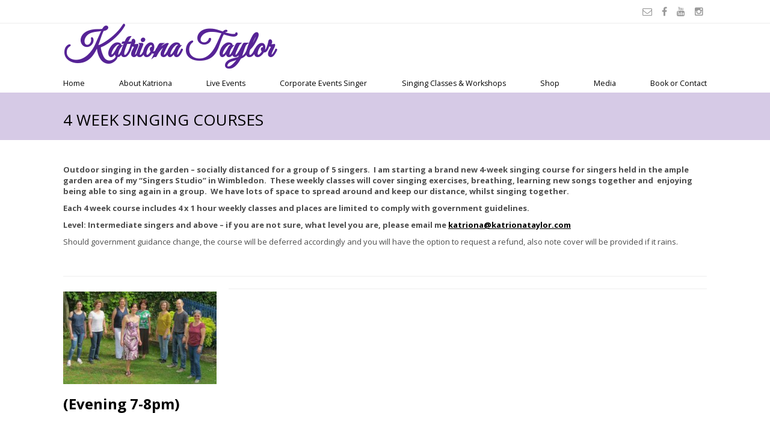

--- FILE ---
content_type: text/html; charset=UTF-8
request_url: https://www.katrionataylor.com/4-week-singing-courses/
body_size: 93351
content:
<!doctype html>
<html dir="ltr" lang="en-GB" prefix="og: https://ogp.me/ns#" class="no-js">
	<head><meta charset="UTF-8"><script>if(navigator.userAgent.match(/MSIE|Internet Explorer/i)||navigator.userAgent.match(/Trident\/7\..*?rv:11/i)){var href=document.location.href;if(!href.match(/[?&]nowprocket/)){if(href.indexOf("?")==-1){if(href.indexOf("#")==-1){document.location.href=href+"?nowprocket=1"}else{document.location.href=href.replace("#","?nowprocket=1#")}}else{if(href.indexOf("#")==-1){document.location.href=href+"&nowprocket=1"}else{document.location.href=href.replace("#","&nowprocket=1#")}}}}</script><script>(()=>{class RocketLazyLoadScripts{constructor(){this.v="2.0.4",this.userEvents=["keydown","keyup","mousedown","mouseup","mousemove","mouseover","mouseout","touchmove","touchstart","touchend","touchcancel","wheel","click","dblclick","input"],this.attributeEvents=["onblur","onclick","oncontextmenu","ondblclick","onfocus","onmousedown","onmouseenter","onmouseleave","onmousemove","onmouseout","onmouseover","onmouseup","onmousewheel","onscroll","onsubmit"]}async t(){this.i(),this.o(),/iP(ad|hone)/.test(navigator.userAgent)&&this.h(),this.u(),this.l(this),this.m(),this.k(this),this.p(this),this._(),await Promise.all([this.R(),this.L()]),this.lastBreath=Date.now(),this.S(this),this.P(),this.D(),this.O(),this.M(),await this.C(this.delayedScripts.normal),await this.C(this.delayedScripts.defer),await this.C(this.delayedScripts.async),await this.T(),await this.F(),await this.j(),await this.A(),window.dispatchEvent(new Event("rocket-allScriptsLoaded")),this.everythingLoaded=!0,this.lastTouchEnd&&await new Promise(t=>setTimeout(t,500-Date.now()+this.lastTouchEnd)),this.I(),this.H(),this.U(),this.W()}i(){this.CSPIssue=sessionStorage.getItem("rocketCSPIssue"),document.addEventListener("securitypolicyviolation",t=>{this.CSPIssue||"script-src-elem"!==t.violatedDirective||"data"!==t.blockedURI||(this.CSPIssue=!0,sessionStorage.setItem("rocketCSPIssue",!0))},{isRocket:!0})}o(){window.addEventListener("pageshow",t=>{this.persisted=t.persisted,this.realWindowLoadedFired=!0},{isRocket:!0}),window.addEventListener("pagehide",()=>{this.onFirstUserAction=null},{isRocket:!0})}h(){let t;function e(e){t=e}window.addEventListener("touchstart",e,{isRocket:!0}),window.addEventListener("touchend",function i(o){o.changedTouches[0]&&t.changedTouches[0]&&Math.abs(o.changedTouches[0].pageX-t.changedTouches[0].pageX)<10&&Math.abs(o.changedTouches[0].pageY-t.changedTouches[0].pageY)<10&&o.timeStamp-t.timeStamp<200&&(window.removeEventListener("touchstart",e,{isRocket:!0}),window.removeEventListener("touchend",i,{isRocket:!0}),"INPUT"===o.target.tagName&&"text"===o.target.type||(o.target.dispatchEvent(new TouchEvent("touchend",{target:o.target,bubbles:!0})),o.target.dispatchEvent(new MouseEvent("mouseover",{target:o.target,bubbles:!0})),o.target.dispatchEvent(new PointerEvent("click",{target:o.target,bubbles:!0,cancelable:!0,detail:1,clientX:o.changedTouches[0].clientX,clientY:o.changedTouches[0].clientY})),event.preventDefault()))},{isRocket:!0})}q(t){this.userActionTriggered||("mousemove"!==t.type||this.firstMousemoveIgnored?"keyup"===t.type||"mouseover"===t.type||"mouseout"===t.type||(this.userActionTriggered=!0,this.onFirstUserAction&&this.onFirstUserAction()):this.firstMousemoveIgnored=!0),"click"===t.type&&t.preventDefault(),t.stopPropagation(),t.stopImmediatePropagation(),"touchstart"===this.lastEvent&&"touchend"===t.type&&(this.lastTouchEnd=Date.now()),"click"===t.type&&(this.lastTouchEnd=0),this.lastEvent=t.type,t.composedPath&&t.composedPath()[0].getRootNode()instanceof ShadowRoot&&(t.rocketTarget=t.composedPath()[0]),this.savedUserEvents.push(t)}u(){this.savedUserEvents=[],this.userEventHandler=this.q.bind(this),this.userEvents.forEach(t=>window.addEventListener(t,this.userEventHandler,{passive:!1,isRocket:!0})),document.addEventListener("visibilitychange",this.userEventHandler,{isRocket:!0})}U(){this.userEvents.forEach(t=>window.removeEventListener(t,this.userEventHandler,{passive:!1,isRocket:!0})),document.removeEventListener("visibilitychange",this.userEventHandler,{isRocket:!0}),this.savedUserEvents.forEach(t=>{(t.rocketTarget||t.target).dispatchEvent(new window[t.constructor.name](t.type,t))})}m(){const t="return false",e=Array.from(this.attributeEvents,t=>"data-rocket-"+t),i="["+this.attributeEvents.join("],[")+"]",o="[data-rocket-"+this.attributeEvents.join("],[data-rocket-")+"]",s=(e,i,o)=>{o&&o!==t&&(e.setAttribute("data-rocket-"+i,o),e["rocket"+i]=new Function("event",o),e.setAttribute(i,t))};new MutationObserver(t=>{for(const n of t)"attributes"===n.type&&(n.attributeName.startsWith("data-rocket-")||this.everythingLoaded?n.attributeName.startsWith("data-rocket-")&&this.everythingLoaded&&this.N(n.target,n.attributeName.substring(12)):s(n.target,n.attributeName,n.target.getAttribute(n.attributeName))),"childList"===n.type&&n.addedNodes.forEach(t=>{if(t.nodeType===Node.ELEMENT_NODE)if(this.everythingLoaded)for(const i of[t,...t.querySelectorAll(o)])for(const t of i.getAttributeNames())e.includes(t)&&this.N(i,t.substring(12));else for(const e of[t,...t.querySelectorAll(i)])for(const t of e.getAttributeNames())this.attributeEvents.includes(t)&&s(e,t,e.getAttribute(t))})}).observe(document,{subtree:!0,childList:!0,attributeFilter:[...this.attributeEvents,...e]})}I(){this.attributeEvents.forEach(t=>{document.querySelectorAll("[data-rocket-"+t+"]").forEach(e=>{this.N(e,t)})})}N(t,e){const i=t.getAttribute("data-rocket-"+e);i&&(t.setAttribute(e,i),t.removeAttribute("data-rocket-"+e))}k(t){Object.defineProperty(HTMLElement.prototype,"onclick",{get(){return this.rocketonclick||null},set(e){this.rocketonclick=e,this.setAttribute(t.everythingLoaded?"onclick":"data-rocket-onclick","this.rocketonclick(event)")}})}S(t){function e(e,i){let o=e[i];e[i]=null,Object.defineProperty(e,i,{get:()=>o,set(s){t.everythingLoaded?o=s:e["rocket"+i]=o=s}})}e(document,"onreadystatechange"),e(window,"onload"),e(window,"onpageshow");try{Object.defineProperty(document,"readyState",{get:()=>t.rocketReadyState,set(e){t.rocketReadyState=e},configurable:!0}),document.readyState="loading"}catch(t){console.log("WPRocket DJE readyState conflict, bypassing")}}l(t){this.originalAddEventListener=EventTarget.prototype.addEventListener,this.originalRemoveEventListener=EventTarget.prototype.removeEventListener,this.savedEventListeners=[],EventTarget.prototype.addEventListener=function(e,i,o){o&&o.isRocket||!t.B(e,this)&&!t.userEvents.includes(e)||t.B(e,this)&&!t.userActionTriggered||e.startsWith("rocket-")||t.everythingLoaded?t.originalAddEventListener.call(this,e,i,o):(t.savedEventListeners.push({target:this,remove:!1,type:e,func:i,options:o}),"mouseenter"!==e&&"mouseleave"!==e||t.originalAddEventListener.call(this,e,t.savedUserEvents.push,o))},EventTarget.prototype.removeEventListener=function(e,i,o){o&&o.isRocket||!t.B(e,this)&&!t.userEvents.includes(e)||t.B(e,this)&&!t.userActionTriggered||e.startsWith("rocket-")||t.everythingLoaded?t.originalRemoveEventListener.call(this,e,i,o):t.savedEventListeners.push({target:this,remove:!0,type:e,func:i,options:o})}}J(t,e){this.savedEventListeners=this.savedEventListeners.filter(i=>{let o=i.type,s=i.target||window;return e!==o||t!==s||(this.B(o,s)&&(i.type="rocket-"+o),this.$(i),!1)})}H(){EventTarget.prototype.addEventListener=this.originalAddEventListener,EventTarget.prototype.removeEventListener=this.originalRemoveEventListener,this.savedEventListeners.forEach(t=>this.$(t))}$(t){t.remove?this.originalRemoveEventListener.call(t.target,t.type,t.func,t.options):this.originalAddEventListener.call(t.target,t.type,t.func,t.options)}p(t){let e;function i(e){return t.everythingLoaded?e:e.split(" ").map(t=>"load"===t||t.startsWith("load.")?"rocket-jquery-load":t).join(" ")}function o(o){function s(e){const s=o.fn[e];o.fn[e]=o.fn.init.prototype[e]=function(){return this[0]===window&&t.userActionTriggered&&("string"==typeof arguments[0]||arguments[0]instanceof String?arguments[0]=i(arguments[0]):"object"==typeof arguments[0]&&Object.keys(arguments[0]).forEach(t=>{const e=arguments[0][t];delete arguments[0][t],arguments[0][i(t)]=e})),s.apply(this,arguments),this}}if(o&&o.fn&&!t.allJQueries.includes(o)){const e={DOMContentLoaded:[],"rocket-DOMContentLoaded":[]};for(const t in e)document.addEventListener(t,()=>{e[t].forEach(t=>t())},{isRocket:!0});o.fn.ready=o.fn.init.prototype.ready=function(i){function s(){parseInt(o.fn.jquery)>2?setTimeout(()=>i.bind(document)(o)):i.bind(document)(o)}return"function"==typeof i&&(t.realDomReadyFired?!t.userActionTriggered||t.fauxDomReadyFired?s():e["rocket-DOMContentLoaded"].push(s):e.DOMContentLoaded.push(s)),o([])},s("on"),s("one"),s("off"),t.allJQueries.push(o)}e=o}t.allJQueries=[],o(window.jQuery),Object.defineProperty(window,"jQuery",{get:()=>e,set(t){o(t)}})}P(){const t=new Map;document.write=document.writeln=function(e){const i=document.currentScript,o=document.createRange(),s=i.parentElement;let n=t.get(i);void 0===n&&(n=i.nextSibling,t.set(i,n));const c=document.createDocumentFragment();o.setStart(c,0),c.appendChild(o.createContextualFragment(e)),s.insertBefore(c,n)}}async R(){return new Promise(t=>{this.userActionTriggered?t():this.onFirstUserAction=t})}async L(){return new Promise(t=>{document.addEventListener("DOMContentLoaded",()=>{this.realDomReadyFired=!0,t()},{isRocket:!0})})}async j(){return this.realWindowLoadedFired?Promise.resolve():new Promise(t=>{window.addEventListener("load",t,{isRocket:!0})})}M(){this.pendingScripts=[];this.scriptsMutationObserver=new MutationObserver(t=>{for(const e of t)e.addedNodes.forEach(t=>{"SCRIPT"!==t.tagName||t.noModule||t.isWPRocket||this.pendingScripts.push({script:t,promise:new Promise(e=>{const i=()=>{const i=this.pendingScripts.findIndex(e=>e.script===t);i>=0&&this.pendingScripts.splice(i,1),e()};t.addEventListener("load",i,{isRocket:!0}),t.addEventListener("error",i,{isRocket:!0}),setTimeout(i,1e3)})})})}),this.scriptsMutationObserver.observe(document,{childList:!0,subtree:!0})}async F(){await this.X(),this.pendingScripts.length?(await this.pendingScripts[0].promise,await this.F()):this.scriptsMutationObserver.disconnect()}D(){this.delayedScripts={normal:[],async:[],defer:[]},document.querySelectorAll("script[type$=rocketlazyloadscript]").forEach(t=>{t.hasAttribute("data-rocket-src")?t.hasAttribute("async")&&!1!==t.async?this.delayedScripts.async.push(t):t.hasAttribute("defer")&&!1!==t.defer||"module"===t.getAttribute("data-rocket-type")?this.delayedScripts.defer.push(t):this.delayedScripts.normal.push(t):this.delayedScripts.normal.push(t)})}async _(){await this.L();let t=[];document.querySelectorAll("script[type$=rocketlazyloadscript][data-rocket-src]").forEach(e=>{let i=e.getAttribute("data-rocket-src");if(i&&!i.startsWith("data:")){i.startsWith("//")&&(i=location.protocol+i);try{const o=new URL(i).origin;o!==location.origin&&t.push({src:o,crossOrigin:e.crossOrigin||"module"===e.getAttribute("data-rocket-type")})}catch(t){}}}),t=[...new Map(t.map(t=>[JSON.stringify(t),t])).values()],this.Y(t,"preconnect")}async G(t){if(await this.K(),!0!==t.noModule||!("noModule"in HTMLScriptElement.prototype))return new Promise(e=>{let i;function o(){(i||t).setAttribute("data-rocket-status","executed"),e()}try{if(navigator.userAgent.includes("Firefox/")||""===navigator.vendor||this.CSPIssue)i=document.createElement("script"),[...t.attributes].forEach(t=>{let e=t.nodeName;"type"!==e&&("data-rocket-type"===e&&(e="type"),"data-rocket-src"===e&&(e="src"),i.setAttribute(e,t.nodeValue))}),t.text&&(i.text=t.text),t.nonce&&(i.nonce=t.nonce),i.hasAttribute("src")?(i.addEventListener("load",o,{isRocket:!0}),i.addEventListener("error",()=>{i.setAttribute("data-rocket-status","failed-network"),e()},{isRocket:!0}),setTimeout(()=>{i.isConnected||e()},1)):(i.text=t.text,o()),i.isWPRocket=!0,t.parentNode.replaceChild(i,t);else{const i=t.getAttribute("data-rocket-type"),s=t.getAttribute("data-rocket-src");i?(t.type=i,t.removeAttribute("data-rocket-type")):t.removeAttribute("type"),t.addEventListener("load",o,{isRocket:!0}),t.addEventListener("error",i=>{this.CSPIssue&&i.target.src.startsWith("data:")?(console.log("WPRocket: CSP fallback activated"),t.removeAttribute("src"),this.G(t).then(e)):(t.setAttribute("data-rocket-status","failed-network"),e())},{isRocket:!0}),s?(t.fetchPriority="high",t.removeAttribute("data-rocket-src"),t.src=s):t.src="data:text/javascript;base64,"+window.btoa(unescape(encodeURIComponent(t.text)))}}catch(i){t.setAttribute("data-rocket-status","failed-transform"),e()}});t.setAttribute("data-rocket-status","skipped")}async C(t){const e=t.shift();return e?(e.isConnected&&await this.G(e),this.C(t)):Promise.resolve()}O(){this.Y([...this.delayedScripts.normal,...this.delayedScripts.defer,...this.delayedScripts.async],"preload")}Y(t,e){this.trash=this.trash||[];let i=!0;var o=document.createDocumentFragment();t.forEach(t=>{const s=t.getAttribute&&t.getAttribute("data-rocket-src")||t.src;if(s&&!s.startsWith("data:")){const n=document.createElement("link");n.href=s,n.rel=e,"preconnect"!==e&&(n.as="script",n.fetchPriority=i?"high":"low"),t.getAttribute&&"module"===t.getAttribute("data-rocket-type")&&(n.crossOrigin=!0),t.crossOrigin&&(n.crossOrigin=t.crossOrigin),t.integrity&&(n.integrity=t.integrity),t.nonce&&(n.nonce=t.nonce),o.appendChild(n),this.trash.push(n),i=!1}}),document.head.appendChild(o)}W(){this.trash.forEach(t=>t.remove())}async T(){try{document.readyState="interactive"}catch(t){}this.fauxDomReadyFired=!0;try{await this.K(),this.J(document,"readystatechange"),document.dispatchEvent(new Event("rocket-readystatechange")),await this.K(),document.rocketonreadystatechange&&document.rocketonreadystatechange(),await this.K(),this.J(document,"DOMContentLoaded"),document.dispatchEvent(new Event("rocket-DOMContentLoaded")),await this.K(),this.J(window,"DOMContentLoaded"),window.dispatchEvent(new Event("rocket-DOMContentLoaded"))}catch(t){console.error(t)}}async A(){try{document.readyState="complete"}catch(t){}try{await this.K(),this.J(document,"readystatechange"),document.dispatchEvent(new Event("rocket-readystatechange")),await this.K(),document.rocketonreadystatechange&&document.rocketonreadystatechange(),await this.K(),this.J(window,"load"),window.dispatchEvent(new Event("rocket-load")),await this.K(),window.rocketonload&&window.rocketonload(),await this.K(),this.allJQueries.forEach(t=>t(window).trigger("rocket-jquery-load")),await this.K(),this.J(window,"pageshow");const t=new Event("rocket-pageshow");t.persisted=this.persisted,window.dispatchEvent(t),await this.K(),window.rocketonpageshow&&window.rocketonpageshow({persisted:this.persisted})}catch(t){console.error(t)}}async K(){Date.now()-this.lastBreath>45&&(await this.X(),this.lastBreath=Date.now())}async X(){return document.hidden?new Promise(t=>setTimeout(t)):new Promise(t=>requestAnimationFrame(t))}B(t,e){return e===document&&"readystatechange"===t||(e===document&&"DOMContentLoaded"===t||(e===window&&"DOMContentLoaded"===t||(e===window&&"load"===t||e===window&&"pageshow"===t)))}static run(){(new RocketLazyLoadScripts).t()}}RocketLazyLoadScripts.run()})();</script>
		
		<!-- Google Tag Manager -->
<script type="rocketlazyloadscript">(function(w,d,s,l,i){w[l]=w[l]||[];w[l].push({'gtm.start':
new Date().getTime(),event:'gtm.js'});var f=d.getElementsByTagName(s)[0],
j=d.createElement(s),dl=l!='dataLayer'?'&l='+l:'';j.async=true;j.src=
'https://www.googletagmanager.com/gtm.js?id='+i+dl;f.parentNode.insertBefore(j,f);
})(window,document,'script','dataLayer','GTM-5ZL57M5');</script>
<!-- End Google Tag Manager -->
		
		
		

		<link href="//www.google-analytics.com" rel="dns-prefetch">
				            
		<meta http-equiv="X-UA-Compatible" content="IE=edge,chrome=1">
		<meta name="viewport" content="width=device-width, initial-scale=1.0">
			<style>img:is([sizes="auto" i], [sizes^="auto," i]) { contain-intrinsic-size: 3000px 1500px }</style>
	
		<!-- All in One SEO 4.8.9 - aioseo.com -->
		<title>Singing Classes &amp; Workshops | Singing Classes London | Katriona Taylor</title>
<link data-rocket-preload as="style" href="https://fonts.googleapis.com/css?family=Open%20Sans%3A300%2C400%2C500%2C600%2C700%7CGreat%20Vibes&#038;display=swap" rel="preload">
<link href="https://fonts.googleapis.com/css?family=Open%20Sans%3A300%2C400%2C500%2C600%2C700%7CGreat%20Vibes&#038;display=swap" media="print" onload="this.media=&#039;all&#039;" rel="stylesheet">
<noscript><link rel="stylesheet" href="https://fonts.googleapis.com/css?family=Open%20Sans%3A300%2C400%2C500%2C600%2C700%7CGreat%20Vibes&#038;display=swap"></noscript>
<style id="rocket-critical-css">ul{box-sizing:border-box}:root{--wp--preset--font-size--normal:16px;--wp--preset--font-size--huge:42px}:root{--drawer-width:480px;--neg-drawer-width:calc(var(--drawer-width)*-1)}:root{--woocommerce:#a46497;--wc-green:#7ad03a;--wc-red:#a00;--wc-orange:#ffba00;--wc-blue:#2ea2cc;--wc-primary:#a46497;--wc-primary-text:white;--wc-secondary:#ebe9eb;--wc-secondary-text:#515151;--wc-highlight:#77a464;--wc-highligh-text:white;--wc-content-bg:#fff;--wc-subtext:#767676}:root{--woocommerce:#a46497;--wc-green:#7ad03a;--wc-red:#a00;--wc-orange:#ffba00;--wc-blue:#2ea2cc;--wc-primary:#a46497;--wc-primary-text:white;--wc-secondary:#ebe9eb;--wc-secondary-text:#515151;--wc-highlight:#77a464;--wc-highligh-text:white;--wc-content-bg:#fff;--wc-subtext:#767676}article,header,main,nav,section{display:block}html{font-family:sans-serif;-ms-text-size-adjust:100%;-webkit-text-size-adjust:100%}body{margin:0}a{background:transparent}h1{font-size:2em;margin:0.67em 0}b,strong{font-weight:bold}img{border:0}html{font-family:sans-serif;-webkit-text-size-adjust:100%;-ms-text-size-adjust:100%}body{margin:0}article,header,main,nav,section{display:block}a{background-color:transparent}b,strong{font-weight:700}h1{margin:.67em 0;font-size:2em}img{border:0}*{-webkit-box-sizing:border-box;-moz-box-sizing:border-box;box-sizing:border-box}:after,:before{-webkit-box-sizing:border-box;-moz-box-sizing:border-box;box-sizing:border-box}html{font-size:10px}body{font-family:"Helvetica Neue",Helvetica,Arial,sans-serif;font-size:14px;line-height:1.42857143;color:#333;background-color:#fff}a{color:#337ab7;text-decoration:none}img{vertical-align:middle}h1{font-family:inherit;font-weight:500;line-height:1.1;color:inherit}h1{margin-top:20px;margin-bottom:10px}h1{font-size:36px}p{margin:0 0 10px}ul{margin-top:0;margin-bottom:10px}ul ul{margin-bottom:0}.container{padding-right:15px;padding-left:15px;margin-right:auto;margin-left:auto}@media (min-width:768px){.container{width:750px}}@media (min-width:992px){.container{width:970px}}@media (min-width:1200px){.container{width:1170px}}.row{margin-right:-15px;margin-left:-15px}.col-md-12,.col-sm-12,.col-sm-3,.col-sm-6,.col-sm-9{position:relative;min-height:1px;padding-right:15px;padding-left:15px}@media (min-width:768px){.col-sm-12,.col-sm-3,.col-sm-6,.col-sm-9{float:left}.col-sm-12{width:100%}.col-sm-9{width:75%}.col-sm-6{width:50%}.col-sm-3{width:25%}}@media (min-width:992px){.col-md-12{float:left}.col-md-12{width:100%}}.nav{padding-left:0;margin-bottom:0;list-style:none}.clearfix:after,.clearfix:before,.container:after,.container:before,.nav:after,.nav:before,.row:after,.row:before{display:table;content:" "}.clearfix:after,.container:after,.nav:after,.row:after{clear:both}@-ms-viewport{width:device-width}*,*:after,*:before{-moz-box-sizing:border-box;box-sizing:border-box;-webkit-font-smoothing:antialiased;font-smoothing:antialiased;text-rendering:optimizeLegibility}html{font-size:62.5%}body{font-family:sans;font-family:'Open Sans',sans-serif;font-weight:400;font-style:normal;color:#777;font-size:13px;background:#fff;color:#4d4d4d}.clearfix:before,.clearfix:after{content:' ';display:table}.clearfix:after{clear:both}.clearfix{*zoom:1}img{max-width:100%;vertical-align:bottom;height:auto}a{color:#000;text-decoration:none}article a{text-decoration:underline}h1{font-weight:400;color:#000}.siteWrap{overflow:hidden}.header{border-bottom:1px solid #d6cae6;position:relative}.headerStrip{font-size:12px;color:#999999;border-bottom:1px solid #ededed;display:none}.headerStrip p{margin:7px 0;line-height:24px}.headerStrip a{color:#999999}.header-social{font-size:16px;text-align:right;letter-spacing:6px}.logoText{text-align:left;position:relative;line-height:85px;font-weight:600;padding:0 0px;font-size:60px;font-family:'Great Vibes'}.logoText a{color:#562396}.logoText a span{color:#562396}body{overflow-x:hidden}.navWrap{position:static}.nav ul{list-style:none;padding:0;margin:0}.nav .menu{display:none;clear:both;background:#fff;padding:1px 0}.nav .menu li{position:relative;z-index:101;font-size:14px;margin:8px 0}.nav .menu ul{padding-left:20px}.nav .menu ul li{white-space:nowrap}.menuToggle{font-size:24px;color:#777;padding:0 0 5px;position:absolute;top:45px;right:15px}.pageHeader{width:100%;background:#d6cae6;color:#000;padding:30px 0 20px 0;margin:0 0 10px 0}.pageHeader h1{font-weight:400;font-size:26px;margin:0;text-transform:uppercase}.breadcrumbs{text-align:right;padding-top:5px}.pageBody{padding:30px 0}@media only screen and (min-width:768px){.headerStrip{display:block}}@media only screen and (min-width:992px){.headerTop{height:11-px;position:relative}.menuToggle{display:none}.nav .menu{padding:0;margin:0;list-style:none;text-align:center;height:100%;margin-top:0;display:block;display:flex;justify-content:space-between}.nav .menu>li{position:relative;display:inline-block;text-align:center;line-height:18px;font-weight:400;color:#222222;font-size:12.5px;padding:6px 0;margin:0;margin-right:10px;margin-left:10px}.nav .menu>li:first-child{margin-left:0px}.nav .menu>li:last-child{margin-right:0px}.nav .menu ul{position:absolute;top:100%;left:0;min-width:100%;background:#fff;display:none;text-align:left;border-top:2px solid #562396;-webkit-box-shadow:0 2px 2px rgba(0,0,0,0.1);-moz-box-shadow:0 2px 2px rgba(0,0,0,0.1);box-shadow:0 2px 2px rgba(0,0,0,0.1);padding:0;padding-bottom:0}.nav .menu ul li{border-bottom:1px solid #f6f6f6;margin:0}.nav .menu ul li a{display:block;padding:5px 10px}}@media only screen and (min-width:1100px){.container{max-width:1100px}}::-webkit-selection{background:#04A4CC;color:#FFF;text-shadow:none}.alignleft{float:left;margin:5px 20px 20px 0}a img.alignleft{float:left;margin:5px 20px 20px 0}</style>
	<meta name="description" content="Outdoor singing in the garden – socially distanced for a group of 5 singers. I am starting a brand new 4-week singing course for singers held in the ample garden area of my “Singers Studio” in Wimbledon." />
	<meta name="robots" content="max-image-preview:large" />
	<link rel="canonical" href="https://www.katrionataylor.com/4-week-singing-courses/" />
	<meta name="generator" content="All in One SEO (AIOSEO) 4.8.9" />
		<meta property="og:locale" content="en_GB" />
		<meta property="og:site_name" content="Katriona Taylor | UK Jazz/Latin/Soul Singer/songwriter" />
		<meta property="og:type" content="article" />
		<meta property="og:title" content="Singing Classes &amp; Workshops | Singing Classes London | Katriona Taylor" />
		<meta property="og:description" content="Outdoor singing in the garden – socially distanced for a group of 5 singers. I am starting a brand new 4-week singing course for singers held in the ample garden area of my “Singers Studio” in Wimbledon." />
		<meta property="og:url" content="https://www.katrionataylor.com/4-week-singing-courses/" />
		<meta property="og:image" content="https://www.katrionataylor.com/wp-content/uploads/2021/04/k-IJ-website-main-pic.jpg" />
		<meta property="og:image:secure_url" content="https://www.katrionataylor.com/wp-content/uploads/2021/04/k-IJ-website-main-pic.jpg" />
		<meta property="og:image:width" content="300" />
		<meta property="og:image:height" content="242" />
		<meta property="article:published_time" content="2021-03-03T11:53:12+00:00" />
		<meta property="article:modified_time" content="2025-01-10T10:16:49+00:00" />
		<meta property="article:publisher" content="https://www.facebook.com/katriona.taylor.5" />
		<meta name="twitter:card" content="summary" />
		<meta name="twitter:title" content="Singing Classes &amp; Workshops | Singing Classes London | Katriona Taylor" />
		<meta name="twitter:description" content="Outdoor singing in the garden – socially distanced for a group of 5 singers. I am starting a brand new 4-week singing course for singers held in the ample garden area of my “Singers Studio” in Wimbledon." />
		<meta name="twitter:image" content="https://www.katrionataylor.com/wp-content/uploads/2021/04/k-IJ-website-main-pic.jpg" />
		<script type="application/ld+json" class="aioseo-schema">
			{"@context":"https:\/\/schema.org","@graph":[{"@type":"BreadcrumbList","@id":"https:\/\/www.katrionataylor.com\/4-week-singing-courses\/#breadcrumblist","itemListElement":[{"@type":"ListItem","@id":"https:\/\/www.katrionataylor.com#listItem","position":1,"name":"Home","item":"https:\/\/www.katrionataylor.com","nextItem":{"@type":"ListItem","@id":"https:\/\/www.katrionataylor.com\/4-week-singing-courses\/#listItem","name":"4 week Singing Courses"}},{"@type":"ListItem","@id":"https:\/\/www.katrionataylor.com\/4-week-singing-courses\/#listItem","position":2,"name":"4 week Singing Courses","previousItem":{"@type":"ListItem","@id":"https:\/\/www.katrionataylor.com#listItem","name":"Home"}}]},{"@type":"Person","@id":"https:\/\/www.katrionataylor.com\/#person","name":"Katriona Taylor","image":{"@type":"ImageObject","@id":"https:\/\/www.katrionataylor.com\/4-week-singing-courses\/#personImage","url":"https:\/\/secure.gravatar.com\/avatar\/8130593f581ba49b36306d75a89c44b0f01469b3cab3a8b66d02a53c539e9a9c?s=96&d=mm&r=g","width":96,"height":96,"caption":"Katriona Taylor"}},{"@type":"WebPage","@id":"https:\/\/www.katrionataylor.com\/4-week-singing-courses\/#webpage","url":"https:\/\/www.katrionataylor.com\/4-week-singing-courses\/","name":"Singing Classes & Workshops | Singing Classes London | Katriona Taylor","description":"Outdoor singing in the garden \u2013 socially distanced for a group of 5 singers. I am starting a brand new 4-week singing course for singers held in the ample garden area of my \u201cSingers Studio\u201d in Wimbledon.","inLanguage":"en-GB","isPartOf":{"@id":"https:\/\/www.katrionataylor.com\/#website"},"breadcrumb":{"@id":"https:\/\/www.katrionataylor.com\/4-week-singing-courses\/#breadcrumblist"},"datePublished":"2021-03-03T11:53:12+00:00","dateModified":"2025-01-10T10:16:49+00:00"},{"@type":"WebSite","@id":"https:\/\/www.katrionataylor.com\/#website","url":"https:\/\/www.katrionataylor.com\/","name":"Katriona Taylor","description":"UK Jazz\/Latin\/Soul Singer\/songwriter","inLanguage":"en-GB","publisher":{"@id":"https:\/\/www.katrionataylor.com\/#person"}}]}
		</script>
		<!-- All in One SEO -->

<link rel='dns-prefetch' href='//capi-automation.s3.us-east-2.amazonaws.com' />
<link href='https://fonts.gstatic.com' crossorigin rel='preconnect' />
		<!-- This site uses the Google Analytics by MonsterInsights plugin v9.9.0 - Using Analytics tracking - https://www.monsterinsights.com/ -->
		<!-- Note: MonsterInsights is not currently configured on this site. The site owner needs to authenticate with Google Analytics in the MonsterInsights settings panel. -->
					<!-- No tracking code set -->
				<!-- / Google Analytics by MonsterInsights -->
		<style id='wp-emoji-styles-inline-css' type='text/css'>

	img.wp-smiley, img.emoji {
		display: inline !important;
		border: none !important;
		box-shadow: none !important;
		height: 1em !important;
		width: 1em !important;
		margin: 0 0.07em !important;
		vertical-align: -0.1em !important;
		background: none !important;
		padding: 0 !important;
	}
</style>
<link rel='preload'  href='https://www.katrionataylor.com/wp-includes/css/dist/block-library/style.min.css?ver=6.8.3' data-rocket-async="style" as="style" onload="this.onload=null;this.rel='stylesheet'" onerror="this.removeAttribute('data-rocket-async')"  media='all' />
<style id='classic-theme-styles-inline-css' type='text/css'>
/*! This file is auto-generated */
.wp-block-button__link{color:#fff;background-color:#32373c;border-radius:9999px;box-shadow:none;text-decoration:none;padding:calc(.667em + 2px) calc(1.333em + 2px);font-size:1.125em}.wp-block-file__button{background:#32373c;color:#fff;text-decoration:none}
</style>
<style id='global-styles-inline-css' type='text/css'>
:root{--wp--preset--aspect-ratio--square: 1;--wp--preset--aspect-ratio--4-3: 4/3;--wp--preset--aspect-ratio--3-4: 3/4;--wp--preset--aspect-ratio--3-2: 3/2;--wp--preset--aspect-ratio--2-3: 2/3;--wp--preset--aspect-ratio--16-9: 16/9;--wp--preset--aspect-ratio--9-16: 9/16;--wp--preset--color--black: #000000;--wp--preset--color--cyan-bluish-gray: #abb8c3;--wp--preset--color--white: #ffffff;--wp--preset--color--pale-pink: #f78da7;--wp--preset--color--vivid-red: #cf2e2e;--wp--preset--color--luminous-vivid-orange: #ff6900;--wp--preset--color--luminous-vivid-amber: #fcb900;--wp--preset--color--light-green-cyan: #7bdcb5;--wp--preset--color--vivid-green-cyan: #00d084;--wp--preset--color--pale-cyan-blue: #8ed1fc;--wp--preset--color--vivid-cyan-blue: #0693e3;--wp--preset--color--vivid-purple: #9b51e0;--wp--preset--gradient--vivid-cyan-blue-to-vivid-purple: linear-gradient(135deg,rgba(6,147,227,1) 0%,rgb(155,81,224) 100%);--wp--preset--gradient--light-green-cyan-to-vivid-green-cyan: linear-gradient(135deg,rgb(122,220,180) 0%,rgb(0,208,130) 100%);--wp--preset--gradient--luminous-vivid-amber-to-luminous-vivid-orange: linear-gradient(135deg,rgba(252,185,0,1) 0%,rgba(255,105,0,1) 100%);--wp--preset--gradient--luminous-vivid-orange-to-vivid-red: linear-gradient(135deg,rgba(255,105,0,1) 0%,rgb(207,46,46) 100%);--wp--preset--gradient--very-light-gray-to-cyan-bluish-gray: linear-gradient(135deg,rgb(238,238,238) 0%,rgb(169,184,195) 100%);--wp--preset--gradient--cool-to-warm-spectrum: linear-gradient(135deg,rgb(74,234,220) 0%,rgb(151,120,209) 20%,rgb(207,42,186) 40%,rgb(238,44,130) 60%,rgb(251,105,98) 80%,rgb(254,248,76) 100%);--wp--preset--gradient--blush-light-purple: linear-gradient(135deg,rgb(255,206,236) 0%,rgb(152,150,240) 100%);--wp--preset--gradient--blush-bordeaux: linear-gradient(135deg,rgb(254,205,165) 0%,rgb(254,45,45) 50%,rgb(107,0,62) 100%);--wp--preset--gradient--luminous-dusk: linear-gradient(135deg,rgb(255,203,112) 0%,rgb(199,81,192) 50%,rgb(65,88,208) 100%);--wp--preset--gradient--pale-ocean: linear-gradient(135deg,rgb(255,245,203) 0%,rgb(182,227,212) 50%,rgb(51,167,181) 100%);--wp--preset--gradient--electric-grass: linear-gradient(135deg,rgb(202,248,128) 0%,rgb(113,206,126) 100%);--wp--preset--gradient--midnight: linear-gradient(135deg,rgb(2,3,129) 0%,rgb(40,116,252) 100%);--wp--preset--font-size--small: 13px;--wp--preset--font-size--medium: 20px;--wp--preset--font-size--large: 36px;--wp--preset--font-size--x-large: 42px;--wp--preset--spacing--20: 0.44rem;--wp--preset--spacing--30: 0.67rem;--wp--preset--spacing--40: 1rem;--wp--preset--spacing--50: 1.5rem;--wp--preset--spacing--60: 2.25rem;--wp--preset--spacing--70: 3.38rem;--wp--preset--spacing--80: 5.06rem;--wp--preset--shadow--natural: 6px 6px 9px rgba(0, 0, 0, 0.2);--wp--preset--shadow--deep: 12px 12px 50px rgba(0, 0, 0, 0.4);--wp--preset--shadow--sharp: 6px 6px 0px rgba(0, 0, 0, 0.2);--wp--preset--shadow--outlined: 6px 6px 0px -3px rgba(255, 255, 255, 1), 6px 6px rgba(0, 0, 0, 1);--wp--preset--shadow--crisp: 6px 6px 0px rgba(0, 0, 0, 1);}:where(.is-layout-flex){gap: 0.5em;}:where(.is-layout-grid){gap: 0.5em;}body .is-layout-flex{display: flex;}.is-layout-flex{flex-wrap: wrap;align-items: center;}.is-layout-flex > :is(*, div){margin: 0;}body .is-layout-grid{display: grid;}.is-layout-grid > :is(*, div){margin: 0;}:where(.wp-block-columns.is-layout-flex){gap: 2em;}:where(.wp-block-columns.is-layout-grid){gap: 2em;}:where(.wp-block-post-template.is-layout-flex){gap: 1.25em;}:where(.wp-block-post-template.is-layout-grid){gap: 1.25em;}.has-black-color{color: var(--wp--preset--color--black) !important;}.has-cyan-bluish-gray-color{color: var(--wp--preset--color--cyan-bluish-gray) !important;}.has-white-color{color: var(--wp--preset--color--white) !important;}.has-pale-pink-color{color: var(--wp--preset--color--pale-pink) !important;}.has-vivid-red-color{color: var(--wp--preset--color--vivid-red) !important;}.has-luminous-vivid-orange-color{color: var(--wp--preset--color--luminous-vivid-orange) !important;}.has-luminous-vivid-amber-color{color: var(--wp--preset--color--luminous-vivid-amber) !important;}.has-light-green-cyan-color{color: var(--wp--preset--color--light-green-cyan) !important;}.has-vivid-green-cyan-color{color: var(--wp--preset--color--vivid-green-cyan) !important;}.has-pale-cyan-blue-color{color: var(--wp--preset--color--pale-cyan-blue) !important;}.has-vivid-cyan-blue-color{color: var(--wp--preset--color--vivid-cyan-blue) !important;}.has-vivid-purple-color{color: var(--wp--preset--color--vivid-purple) !important;}.has-black-background-color{background-color: var(--wp--preset--color--black) !important;}.has-cyan-bluish-gray-background-color{background-color: var(--wp--preset--color--cyan-bluish-gray) !important;}.has-white-background-color{background-color: var(--wp--preset--color--white) !important;}.has-pale-pink-background-color{background-color: var(--wp--preset--color--pale-pink) !important;}.has-vivid-red-background-color{background-color: var(--wp--preset--color--vivid-red) !important;}.has-luminous-vivid-orange-background-color{background-color: var(--wp--preset--color--luminous-vivid-orange) !important;}.has-luminous-vivid-amber-background-color{background-color: var(--wp--preset--color--luminous-vivid-amber) !important;}.has-light-green-cyan-background-color{background-color: var(--wp--preset--color--light-green-cyan) !important;}.has-vivid-green-cyan-background-color{background-color: var(--wp--preset--color--vivid-green-cyan) !important;}.has-pale-cyan-blue-background-color{background-color: var(--wp--preset--color--pale-cyan-blue) !important;}.has-vivid-cyan-blue-background-color{background-color: var(--wp--preset--color--vivid-cyan-blue) !important;}.has-vivid-purple-background-color{background-color: var(--wp--preset--color--vivid-purple) !important;}.has-black-border-color{border-color: var(--wp--preset--color--black) !important;}.has-cyan-bluish-gray-border-color{border-color: var(--wp--preset--color--cyan-bluish-gray) !important;}.has-white-border-color{border-color: var(--wp--preset--color--white) !important;}.has-pale-pink-border-color{border-color: var(--wp--preset--color--pale-pink) !important;}.has-vivid-red-border-color{border-color: var(--wp--preset--color--vivid-red) !important;}.has-luminous-vivid-orange-border-color{border-color: var(--wp--preset--color--luminous-vivid-orange) !important;}.has-luminous-vivid-amber-border-color{border-color: var(--wp--preset--color--luminous-vivid-amber) !important;}.has-light-green-cyan-border-color{border-color: var(--wp--preset--color--light-green-cyan) !important;}.has-vivid-green-cyan-border-color{border-color: var(--wp--preset--color--vivid-green-cyan) !important;}.has-pale-cyan-blue-border-color{border-color: var(--wp--preset--color--pale-cyan-blue) !important;}.has-vivid-cyan-blue-border-color{border-color: var(--wp--preset--color--vivid-cyan-blue) !important;}.has-vivid-purple-border-color{border-color: var(--wp--preset--color--vivid-purple) !important;}.has-vivid-cyan-blue-to-vivid-purple-gradient-background{background: var(--wp--preset--gradient--vivid-cyan-blue-to-vivid-purple) !important;}.has-light-green-cyan-to-vivid-green-cyan-gradient-background{background: var(--wp--preset--gradient--light-green-cyan-to-vivid-green-cyan) !important;}.has-luminous-vivid-amber-to-luminous-vivid-orange-gradient-background{background: var(--wp--preset--gradient--luminous-vivid-amber-to-luminous-vivid-orange) !important;}.has-luminous-vivid-orange-to-vivid-red-gradient-background{background: var(--wp--preset--gradient--luminous-vivid-orange-to-vivid-red) !important;}.has-very-light-gray-to-cyan-bluish-gray-gradient-background{background: var(--wp--preset--gradient--very-light-gray-to-cyan-bluish-gray) !important;}.has-cool-to-warm-spectrum-gradient-background{background: var(--wp--preset--gradient--cool-to-warm-spectrum) !important;}.has-blush-light-purple-gradient-background{background: var(--wp--preset--gradient--blush-light-purple) !important;}.has-blush-bordeaux-gradient-background{background: var(--wp--preset--gradient--blush-bordeaux) !important;}.has-luminous-dusk-gradient-background{background: var(--wp--preset--gradient--luminous-dusk) !important;}.has-pale-ocean-gradient-background{background: var(--wp--preset--gradient--pale-ocean) !important;}.has-electric-grass-gradient-background{background: var(--wp--preset--gradient--electric-grass) !important;}.has-midnight-gradient-background{background: var(--wp--preset--gradient--midnight) !important;}.has-small-font-size{font-size: var(--wp--preset--font-size--small) !important;}.has-medium-font-size{font-size: var(--wp--preset--font-size--medium) !important;}.has-large-font-size{font-size: var(--wp--preset--font-size--large) !important;}.has-x-large-font-size{font-size: var(--wp--preset--font-size--x-large) !important;}
:where(.wp-block-post-template.is-layout-flex){gap: 1.25em;}:where(.wp-block-post-template.is-layout-grid){gap: 1.25em;}
:where(.wp-block-columns.is-layout-flex){gap: 2em;}:where(.wp-block-columns.is-layout-grid){gap: 2em;}
:root :where(.wp-block-pullquote){font-size: 1.5em;line-height: 1.6;}
</style>
<link rel='preload'  href='https://www.katrionataylor.com/wp-content/plugins/codecanyon-UnXlMoFi-woocommerce-advanced-discounts-and-fees/public/css/wpcl-advanced-discounts-and-fees-public.css?ver=1.0.0' data-rocket-async="style" as="style" onload="this.onload=null;this.rel='stylesheet'" onerror="this.removeAttribute('data-rocket-async')"  media='all' />
<link data-minify="1" rel='preload'  href='https://www.katrionataylor.com/wp-content/cache/min/1/wp-content/plugins/honeypot/includes/css/wpa.css?ver=1763804553' data-rocket-async="style" as="style" onload="this.onload=null;this.rel='stylesheet'" onerror="this.removeAttribute('data-rocket-async')"  media='all' />
<link data-minify="1" rel='preload'  href='https://www.katrionataylor.com/wp-content/cache/min/1/wp-content/plugins/innermedia-high-vis/styles/high-vis.css?ver=1763804553' data-rocket-async="style" as="style" onload="this.onload=null;this.rel='stylesheet'" onerror="this.removeAttribute('data-rocket-async')"  media='all' />
<link data-minify="1" rel='preload'  href='https://www.katrionataylor.com/wp-content/cache/min/1/wp-content/plugins/woocommerce/assets/css/woocommerce-layout.css?ver=1763804553' data-rocket-async="style" as="style" onload="this.onload=null;this.rel='stylesheet'" onerror="this.removeAttribute('data-rocket-async')"  media='all' />
<link data-minify="1" rel='preload'  href='https://www.katrionataylor.com/wp-content/cache/min/1/wp-content/plugins/woocommerce/assets/css/woocommerce-smallscreen.css?ver=1763804553' data-rocket-async="style" as="style" onload="this.onload=null;this.rel='stylesheet'" onerror="this.removeAttribute('data-rocket-async')"  media='only screen and (max-width: 768px)' />
<link data-minify="1" rel='preload'  href='https://www.katrionataylor.com/wp-content/cache/min/1/wp-content/plugins/woocommerce/assets/css/woocommerce.css?ver=1763804553' data-rocket-async="style" as="style" onload="this.onload=null;this.rel='stylesheet'" onerror="this.removeAttribute('data-rocket-async')"  media='all' />
<style id='woocommerce-inline-inline-css' type='text/css'>
.woocommerce form .form-row .required { visibility: visible; }
</style>
<link data-minify="1" rel='preload'  href='https://www.katrionataylor.com/wp-content/cache/min/1/wp-content/plugins/woocommerce/assets/css/brands.css?ver=1763804553' data-rocket-async="style" as="style" onload="this.onload=null;this.rel='stylesheet'" onerror="this.removeAttribute('data-rocket-async')"  media='all' />
<link data-minify="1" rel='preload'  href='https://www.katrionataylor.com/wp-content/cache/min/1/wp-content/themes/innermedia-template-2/normalize.css?ver=1763804553' data-rocket-async="style" as="style" onload="this.onload=null;this.rel='stylesheet'" onerror="this.removeAttribute('data-rocket-async')"  media='all' />
<link data-minify="1" rel='preload'  href='https://www.katrionataylor.com/wp-content/cache/min/1/wp-content/themes/innermedia-template-2/css/bootstrap.min.css?ver=1763804553' data-rocket-async="style" as="style" onload="this.onload=null;this.rel='stylesheet'" onerror="this.removeAttribute('data-rocket-async')"  media='all' />
<link data-minify="1" rel='preload'  href='https://www.katrionataylor.com/wp-content/cache/min/1/wp-content/themes/innermedia-template-2/style.css?ver=1763804553' data-rocket-async="style" as="style" onload="this.onload=null;this.rel='stylesheet'" onerror="this.removeAttribute('data-rocket-async')"  media='all' />
<link data-minify="1" rel='preload'  href='https://www.katrionataylor.com/wp-content/cache/min/1/wp-content/themes/innermedia-template-2/fonts/css/font-awesome.min.css?ver=1763804553' data-rocket-async="style" as="style" onload="this.onload=null;this.rel='stylesheet'" onerror="this.removeAttribute('data-rocket-async')"  media='all' />
<script type="rocketlazyloadscript" data-rocket-type="text/javascript" data-rocket-src="https://www.katrionataylor.com/wp-content/themes/innermedia-template-2/js/lib/conditionizr-4.3.0.min.js?ver=4.3.0" id="conditionizr-js" data-rocket-defer defer></script>
<script type="rocketlazyloadscript" data-rocket-type="text/javascript" data-rocket-src="https://www.katrionataylor.com/wp-content/themes/innermedia-template-2/js/lib/modernizr-2.7.1.min.js?ver=2.7.1" id="modernizr-js" data-rocket-defer defer></script>
<script type="rocketlazyloadscript" data-rocket-type="text/javascript" data-rocket-src="https://www.katrionataylor.com/wp-includes/js/jquery/jquery.min.js?ver=3.7.1" id="jquery-core-js" data-rocket-defer defer></script>
<script type="rocketlazyloadscript" data-rocket-type="text/javascript" data-rocket-src="https://www.katrionataylor.com/wp-includes/js/jquery/jquery-migrate.min.js?ver=3.4.1" id="jquery-migrate-js" data-rocket-defer defer></script>
<script type="rocketlazyloadscript" data-minify="1" data-rocket-type="text/javascript" data-rocket-src="https://www.katrionataylor.com/wp-content/cache/min/1/wp-content/themes/innermedia-template-2/js/scripts.js?ver=1763804553" id="html5blankscripts-js" data-rocket-defer defer></script>
<script type="rocketlazyloadscript" data-minify="1" data-rocket-type="text/javascript" data-rocket-src="https://www.katrionataylor.com/wp-content/cache/min/1/wp-content/plugins/innermedia-high-vis/js/jquery.cookie.js?ver=1763804553" id="innermedia_vis_cookie-js" data-rocket-defer defer></script>
<script type="rocketlazyloadscript" data-minify="1" data-rocket-type="text/javascript" data-rocket-src="https://www.katrionataylor.com/wp-content/cache/min/1/wp-content/plugins/innermedia-high-vis/js/scripts.js?ver=1763804553" id="innermedia_vis_scripts-js" data-rocket-defer defer></script>
<script type="rocketlazyloadscript" data-rocket-type="text/javascript" data-rocket-src="https://www.katrionataylor.com/wp-content/plugins/woocommerce/assets/js/jquery-blockui/jquery.blockUI.min.js?ver=2.7.0-wc.10.3.5" id="wc-jquery-blockui-js" defer="defer" data-wp-strategy="defer"></script>
<script type="text/javascript" id="wc-add-to-cart-js-extra">
/* <![CDATA[ */
var wc_add_to_cart_params = {"ajax_url":"\/wp-admin\/admin-ajax.php","wc_ajax_url":"\/?wc-ajax=%%endpoint%%","i18n_view_cart":"View basket","cart_url":"https:\/\/www.katrionataylor.com\/basket\/","is_cart":"","cart_redirect_after_add":"no"};
/* ]]> */
</script>
<script type="rocketlazyloadscript" data-rocket-type="text/javascript" data-rocket-src="https://www.katrionataylor.com/wp-content/plugins/woocommerce/assets/js/frontend/add-to-cart.min.js?ver=10.3.5" id="wc-add-to-cart-js" defer="defer" data-wp-strategy="defer"></script>
<script type="rocketlazyloadscript" data-rocket-type="text/javascript" data-rocket-src="https://www.katrionataylor.com/wp-content/plugins/woocommerce/assets/js/js-cookie/js.cookie.min.js?ver=2.1.4-wc.10.3.5" id="wc-js-cookie-js" defer="defer" data-wp-strategy="defer"></script>
<script type="text/javascript" id="woocommerce-js-extra">
/* <![CDATA[ */
var woocommerce_params = {"ajax_url":"\/wp-admin\/admin-ajax.php","wc_ajax_url":"\/?wc-ajax=%%endpoint%%","i18n_password_show":"Show password","i18n_password_hide":"Hide password"};
/* ]]> */
</script>
<script type="rocketlazyloadscript" data-rocket-type="text/javascript" data-rocket-src="https://www.katrionataylor.com/wp-content/plugins/woocommerce/assets/js/frontend/woocommerce.min.js?ver=10.3.5" id="woocommerce-js" defer="defer" data-wp-strategy="defer"></script>
<link rel="https://api.w.org/" href="https://www.katrionataylor.com/wp-json/" /><link rel="alternate" title="JSON" type="application/json" href="https://www.katrionataylor.com/wp-json/wp/v2/pages/1899" /><link rel="alternate" title="oEmbed (JSON)" type="application/json+oembed" href="https://www.katrionataylor.com/wp-json/oembed/1.0/embed?url=https%3A%2F%2Fwww.katrionataylor.com%2F4-week-singing-courses%2F" />
<link rel="alternate" title="oEmbed (XML)" type="text/xml+oembed" href="https://www.katrionataylor.com/wp-json/oembed/1.0/embed?url=https%3A%2F%2Fwww.katrionataylor.com%2F4-week-singing-courses%2F&#038;format=xml" />
<meta name="facebook-domain-verification" content="eu8ucvyhxsvw0xyi33kynpoww1t78m" /><script type="rocketlazyloadscript" data-rocket-type="text/javascript">
(function(url){
	if(/(?:Chrome\/26\.0\.1410\.63 Safari\/537\.31|WordfenceTestMonBot)/.test(navigator.userAgent)){ return; }
	var addEvent = function(evt, handler) {
		if (window.addEventListener) {
			document.addEventListener(evt, handler, false);
		} else if (window.attachEvent) {
			document.attachEvent('on' + evt, handler);
		}
	};
	var removeEvent = function(evt, handler) {
		if (window.removeEventListener) {
			document.removeEventListener(evt, handler, false);
		} else if (window.detachEvent) {
			document.detachEvent('on' + evt, handler);
		}
	};
	var evts = 'contextmenu dblclick drag dragend dragenter dragleave dragover dragstart drop keydown keypress keyup mousedown mousemove mouseout mouseover mouseup mousewheel scroll'.split(' ');
	var logHuman = function() {
		if (window.wfLogHumanRan) { return; }
		window.wfLogHumanRan = true;
		var wfscr = document.createElement('script');
		wfscr.type = 'text/javascript';
		wfscr.async = true;
		wfscr.src = url + '&r=' + Math.random();
		(document.getElementsByTagName('head')[0]||document.getElementsByTagName('body')[0]).appendChild(wfscr);
		for (var i = 0; i < evts.length; i++) {
			removeEvent(evts[i], logHuman);
		}
	};
	for (var i = 0; i < evts.length; i++) {
		addEvent(evts[i], logHuman);
	}
})('//www.katrionataylor.com/?wordfence_lh=1&hid=4768ADA2113C8F0BF4AF5A9B5B007C94');
</script>	<noscript><style>.woocommerce-product-gallery{ opacity: 1 !important; }</style></noscript>
				<script type="rocketlazyloadscript" data-rocket-type="text/javascript">
				!function(f,b,e,v,n,t,s){if(f.fbq)return;n=f.fbq=function(){n.callMethod?
					n.callMethod.apply(n,arguments):n.queue.push(arguments)};if(!f._fbq)f._fbq=n;
					n.push=n;n.loaded=!0;n.version='2.0';n.queue=[];t=b.createElement(e);t.async=!0;
					t.src=v;s=b.getElementsByTagName(e)[0];s.parentNode.insertBefore(t,s)}(window,
					document,'script','https://connect.facebook.net/en_US/fbevents.js');
			</script>
			<!-- WooCommerce Facebook Integration Begin -->
			<script type="rocketlazyloadscript" data-rocket-type="text/javascript">

				fbq('init', '149959863741149', {}, {
    "agent": "woocommerce_0-10.3.5-3.5.14"
});

				document.addEventListener( 'DOMContentLoaded', function() {
					// Insert placeholder for events injected when a product is added to the cart through AJAX.
					document.body.insertAdjacentHTML( 'beforeend', '<div class=\"wc-facebook-pixel-event-placeholder\"></div>' );
				}, false );

			</script>
			<!-- WooCommerce Facebook Integration End -->
			<style type="text/css">.broken_link, a.broken_link {
	text-decoration: line-through;
}</style><noscript><style id="rocket-lazyload-nojs-css">.rll-youtube-player, [data-lazy-src]{display:none !important;}</style></noscript><script type="rocketlazyloadscript">
/*! loadCSS rel=preload polyfill. [c]2017 Filament Group, Inc. MIT License */
(function(w){"use strict";if(!w.loadCSS){w.loadCSS=function(){}}
var rp=loadCSS.relpreload={};rp.support=(function(){var ret;try{ret=w.document.createElement("link").relList.supports("preload")}catch(e){ret=!1}
return function(){return ret}})();rp.bindMediaToggle=function(link){var finalMedia=link.media||"all";function enableStylesheet(){link.media=finalMedia}
if(link.addEventListener){link.addEventListener("load",enableStylesheet)}else if(link.attachEvent){link.attachEvent("onload",enableStylesheet)}
setTimeout(function(){link.rel="stylesheet";link.media="only x"});setTimeout(enableStylesheet,3000)};rp.poly=function(){if(rp.support()){return}
var links=w.document.getElementsByTagName("link");for(var i=0;i<links.length;i++){var link=links[i];if(link.rel==="preload"&&link.getAttribute("as")==="style"&&!link.getAttribute("data-loadcss")){link.setAttribute("data-loadcss",!0);rp.bindMediaToggle(link)}}};if(!rp.support()){rp.poly();var run=w.setInterval(rp.poly,500);if(w.addEventListener){w.addEventListener("load",function(){rp.poly();w.clearInterval(run)})}else if(w.attachEvent){w.attachEvent("onload",function(){rp.poly();w.clearInterval(run)})}}
if(typeof exports!=="undefined"){exports.loadCSS=loadCSS}
else{w.loadCSS=loadCSS}}(typeof global!=="undefined"?global:this))
</script>		
		
		<script type="rocketlazyloadscript" data-rocket-type="text/javascript" data-rocket-src="https://www.katrionataylor.com/wp-content/themes/innermedia-template-2/js/jquery.cycle2.min.js" data-rocket-defer defer></script>
		<script type="rocketlazyloadscript" data-rocket-type="text/javascript" data-rocket-src="https://www.katrionataylor.com/wp-content/themes/innermedia-template-2/js/jquery.cycle2.swipe.min.js" data-rocket-defer defer></script>
		<script type="rocketlazyloadscript" data-minify="1" data-rocket-type="text/javascript" data-rocket-src="https://www.katrionataylor.com/wp-content/cache/min/1/wp-content/themes/innermedia-template-2/js/fancybox/jquery.fancybox.js?ver=1763804553" data-rocket-defer defer></script>
		<link data-minify="1" rel='preload'  href="https://www.katrionataylor.com/wp-content/cache/min/1/wp-content/themes/innermedia-template-2/js/fancybox/jquery.fancybox.css?ver=1763804553" data-rocket-async="style" as="style" onload="this.onload=null;this.rel='stylesheet'" onerror="this.removeAttribute('data-rocket-async')"  type='text/css' media='all' />
	
	<meta name="generator" content="WP Rocket 3.20.0.2" data-wpr-features="wpr_delay_js wpr_defer_js wpr_minify_js wpr_async_css wpr_lazyload_images wpr_lazyload_iframes wpr_minify_css wpr_preload_links wpr_desktop" /></head>
	<body class="wp-singular page-template-default page page-id-1899 wp-theme-innermedia-template-2 theme-innermedia-template-2 woocommerce-no-js 4-week-singing-courses">

<!-- Google Tag Manager (noscript) -->
<noscript><iframe src="https://www.googletagmanager.com/ns.html?id=GTM-5ZL57M5"
height="0" width="0" style="display:none;visibility:hidden"></iframe></noscript>
<!-- End Google Tag Manager (noscript) -->

		<!-- wrapper -->
<div data-rocket-location-hash="741e35f89f104a80db6c8aa96275fd46" class="siteWrap">
			<!-- header -->
      <div data-rocket-location-hash="cc06e2e67a1c9a05181dd72daac874fb" class="headerStrip">
      <div data-rocket-location-hash="40f22408a88335a0945fffe944caafc3" class="container">
      <div class="row">
        <div class="col-sm-6">
        <!-- <p>Contact me at       or <i class="fa fa-envelope-o"></i> <a href="mailto:katriona@katrionataylor.com">katriona@katrionataylor.com</a></p></p> -->
        </div>
         <div class="col-sm-6">
         <p class="header-social">
		 
        
        <a href="http://www.katrionataylor.com/contact/" target="_blank" aria-label="Email"><i class="fa fa-envelope-o"></i></a>
        
		 
                  <a href="https://www.facebook.com/katriona.taylor.5" target="_blank" aria-label="Facebook"><i class="fa fa-facebook"></i></a>
                                           <a href="https://www.youtube.com/channel/UCtu1l7Z4CLZIoYjTW9IsLQQ" target="_blank" aria-label="Youtube"><i class="fa fa-youtube"></i></a>
        		          <a href="https://www.instagram.com/katrionataylor/" target="_blank" aria-label="Instagram"><i class="fa fa-instagram"></i></a>
        		
				
       </p>
         </div>
      </div>
      </div>
      </div>
	  <header data-rocket-location-hash="1ae266ab3b9105a49979f531bb115a61" class="header" role="banner">
		  <div data-rocket-location-hash="0841f15ebf099eeaba6f2c7f735d0671" class="container">
		  <div class="row">
			  <div class="headerTop">
				<!-- logo -->
				<div class="col-md-12 logoWrap">
					<div class="logoText">
						<a href="https://www.katrionataylor.com"><span>Katriona</span> Taylor</a>
					</div>
				</div>
				<!-- /logo -->
				<div class="col-md-12 navWrap">
					<!-- nav -->
					<nav class="nav" role="navigation">
						<a href="#" class="menuToggle" aria-label="Open Menu"><i class="fa fa-bars"></i></a>
						<ul id="menu-main-menu" class="menu"><li id="menu-item-24" class="menu-item menu-item-type-post_type menu-item-object-page menu-item-home menu-item-24"><a href="https://www.katrionataylor.com/">Home</a></li>
<li id="menu-item-25" class="menu-item menu-item-type-post_type menu-item-object-page menu-item-has-children menu-item-25"><a href="https://www.katrionataylor.com/about-katriona/">About Katriona</a>
<ul class="sub-menu">
	<li id="menu-item-111" class="menu-item menu-item-type-post_type menu-item-object-page menu-item-111"><a href="https://www.katrionataylor.com/about-katriona/jazz-latin-singer/">Jazz &#038; Latin Singer</a></li>
	<li id="menu-item-113" class="menu-item menu-item-type-post_type menu-item-object-page menu-item-113"><a href="https://www.katrionataylor.com/about-katriona/voiceover-artist-radio-presenter/">Voiceover Artist &#038; Radio Presenter</a></li>
	<li id="menu-item-34" class="menu-item menu-item-type-post_type menu-item-object-page menu-item-34"><a href="https://www.katrionataylor.com/vocal-coach/">Vocal Coach</a></li>
	<li id="menu-item-279" class="menu-item menu-item-type-post_type menu-item-object-page menu-item-279"><a href="https://www.katrionataylor.com/vocal-coach/vocal-tips/">Vocal and Audition Tips</a></li>
</ul>
</li>
<li id="menu-item-30" class="menu-item menu-item-type-post_type menu-item-object-page menu-item-has-children menu-item-30"><a href="https://www.katrionataylor.com/live-events/">Live Events</a>
<ul class="sub-menu">
	<li id="menu-item-125" class="menu-item menu-item-type-post_type menu-item-object-page menu-item-125"><a href="https://www.katrionataylor.com/live-events/gigs-and-festivals-coming-up/">Gigs and Festivals coming up</a></li>
	<li id="menu-item-1741" class="menu-item menu-item-type-post_type menu-item-object-page menu-item-1741"><a href="https://www.katrionataylor.com/live-events/radio-shows-and-interviews/">Radio Shows &#038; Interviews</a></li>
</ul>
</li>
<li id="menu-item-28" class="menu-item menu-item-type-post_type menu-item-object-page menu-item-has-children menu-item-28"><a href="https://www.katrionataylor.com/corporate-events-singer/">Corporate Events Singer</a>
<ul class="sub-menu">
	<li id="menu-item-275" class="menu-item menu-item-type-post_type menu-item-object-page menu-item-275"><a href="https://www.katrionataylor.com/corporate-events-singer/private-party-wedding-singer/">Private Party &#038; Wedding Singer</a></li>
	<li id="menu-item-276" class="menu-item menu-item-type-post_type menu-item-object-page menu-item-276"><a href="https://www.katrionataylor.com/corporate-events-singer/product-launches-celebrity-parties/">Product Launches &#038; Celebrity Parties</a></li>
	<li id="menu-item-277" class="menu-item menu-item-type-post_type menu-item-object-page menu-item-277"><a href="https://www.katrionataylor.com/corporate-events-singer/team-building-singing-events/">Team Building Singing Events</a></li>
</ul>
</li>
<li id="menu-item-26" class="menu-item menu-item-type-post_type menu-item-object-page menu-item-has-children menu-item-26"><a href="https://www.katrionataylor.com/singing-classes-workshops/">Singing Classes &#038; Workshops</a>
<ul class="sub-menu">
	<li id="menu-item-712" class="menu-item menu-item-type-post_type menu-item-object-page menu-item-712"><a href="https://www.katrionataylor.com/singing-performance-workshops/">Singing Performance Masterclass &#038; Workshops</a></li>
	<li id="menu-item-378" class="menu-item menu-item-type-post_type menu-item-object-product menu-item-378"><a href="https://www.katrionataylor.com/product/private-singing-lessons/">Private Singing Lessons</a></li>
	<li id="menu-item-328" class="menu-item menu-item-type-post_type menu-item-object-product menu-item-328"><a href="https://www.katrionataylor.com/product/singing-gift-vouchers/">Singing Gift Vouchers</a></li>
</ul>
</li>
<li id="menu-item-385" class="menu-item menu-item-type-post_type menu-item-object-page menu-item-has-children menu-item-385"><a href="https://www.katrionataylor.com/musicnew/">Shop</a>
<ul class="sub-menu">
	<li id="menu-item-75" class="menu-item menu-item-type-taxonomy menu-item-object-product_cat menu-item-75"><a href="https://www.katrionataylor.com/product-category/albums/">Albums</a></li>
	<li id="menu-item-74" class="menu-item menu-item-type-taxonomy menu-item-object-product_cat menu-item-74"><a href="https://www.katrionataylor.com/product-category/singles/">Singles</a></li>
	<li id="menu-item-2275" class="menu-item menu-item-type-taxonomy menu-item-object-product_cat menu-item-2275"><a href="https://www.katrionataylor.com/product-category/back-catalogue/">Back Catalogue</a></li>
</ul>
</li>
<li id="menu-item-31" class="menu-item menu-item-type-post_type menu-item-object-page menu-item-has-children menu-item-31"><a href="https://www.katrionataylor.com/media/">Media</a>
<ul class="sub-menu">
	<li id="menu-item-287" class="menu-item menu-item-type-post_type menu-item-object-page menu-item-287"><a href="https://www.katrionataylor.com/media/video/">Videos</a></li>
	<li id="menu-item-285" class="menu-item menu-item-type-post_type menu-item-object-page menu-item-285"><a href="https://www.katrionataylor.com/media/gallery/">Gallery</a></li>
	<li id="menu-item-286" class="menu-item menu-item-type-post_type menu-item-object-page menu-item-286"><a href="https://www.katrionataylor.com/media/reviews/">Reviews</a></li>
</ul>
</li>
<li id="menu-item-27" class="menu-item menu-item-type-post_type menu-item-object-page menu-item-27"><a href="https://www.katrionataylor.com/contact/">Book or Contact</a></li>
</ul>					</nav>
					<!-- /nav -->
				</div>
			  </div>
		  </div>
      </div>
			</header>
			<!-- /header -->
<div data-rocket-location-hash="0890d46923e4279ff6e30251b91eef0c" class="pageMain">
    <div data-rocket-location-hash="0a6006b69b4f484692dcbc0bf28d4d1d" class="pageHeader">
      <div data-rocket-location-hash="e6eb6fcccd8ab4e0754c54f80a5d14c0" class="container">
  <div class="row">
			<h1 class="col-sm-9">4 week Singing Courses</h1>
      <div class="breadcrumbs col-sm-3" typeof="BreadcrumbList" vocab="http://schema.org/">
    </div>
      </div>
      </div>
    </div>
    <div class="container">
  <div class="row pageBody">
	<main role="main" class="col-sm-12">
		<!-- section -->
		<section>
    
		
			<!-- article -->
			<article id="post-1899" class="clearfix post-1899 page type-page status-publish hentry">

				<p><strong>Outdoor singing in the garden &#8211; socially distanced for a group of 5 singers.  I am starting a brand new 4-week singing course for singers held in the ample garden area of my &#8220;Singers Studio&#8221; in Wimbledon.  These weekly classes will cover singing exercises, breathing, learning new songs together and  enjoying being able to sing again in a group.  We have lots of space to spread around and keep our distance, whilst singing together.</strong></p>
<p><strong>Each 4 week course includes 4 x 1 hour weekly classes and places are limited to comply with government guidelines.</strong></p>
<p><strong>Level: Intermediate singers and above &#8211; if you are not sure, what level you are, please email me <a href="mailto:katriona@katrionataylor.com">katriona@katrionataylor.com</a></strong></p>
<p>Should government guidance change, the course will be deferred accordingly and you will have the option to request a refund, also note cover will be provided if it rains.</p>
<p>&nbsp;</p>
<div data-offset-key="81fj6-0-0">
<hr />
</div>
<h3 data-offset-key="81fj6-0-0"><img decoding="async" class="alignleft wp-image-580" src="data:image/svg+xml,%3Csvg%20xmlns='http://www.w3.org/2000/svg'%20viewBox='0%200%20255%20154'%3E%3C/svg%3E" alt="" width="255" height="154" data-lazy-src="https://www.katrionataylor.com/wp-content/uploads/2016/10/IMG_3964-300x181.jpg" /><noscript><img decoding="async" class="alignleft wp-image-580" src="https://www.katrionataylor.com/wp-content/uploads/2016/10/IMG_3964-300x181.jpg" alt="" width="255" height="154" /></noscript></h3>
<hr />
<h3><strong>(Evening 7-8pm)</strong></h3>
<p>&nbsp;</p>
<h3><b>new dates TBC</b></h3>
<h3><strong>4 week Singing Course  &#8211; <span style="color: #ff0000;">SOLD OUT</span></strong></h3>
<h3><strong>Times: 7 – 8pm, </strong><strong>Fee £59</strong></h3>
<h3><span style="color: #ff0000;"><strong>Singing Workshop</strong></span></h3>
<div data-offset-key="81fj6-0-0">
<hr />
</div>
<div class="" data-block="true" data-editor="6adeu" data-offset-key="epcl7-0-0"></div>
<div class="" data-block="true" data-editor="6adeu" data-offset-key="2k6p8-0-0">
<div class="_1mf _1mj" data-offset-key="2k6p8-0-0"></div>
</div>
<h3>Classes, workshops and singing packages available</h3>
<div class="woocommerce columns-4 "><ul class="products columns-4">
<li class="product type-product post-1435 status-publish first instock product_cat-workshops has-post-thumbnail featured virtual purchasable product-type-simple">
	<a href="https://www.katrionataylor.com/product/singing-performance-mastercclass-nov25/" class="woocommerce-LoopProduct-link woocommerce-loop-product__link"><img fetchpriority="high" decoding="async" width="300" height="300" src="data:image/svg+xml,%3Csvg%20xmlns='http://www.w3.org/2000/svg'%20viewBox='0%200%20300%20300'%3E%3C/svg%3E" class="attachment-woocommerce_thumbnail size-woocommerce_thumbnail" alt="Singing Performance Masterclass -29th November 2025" data-lazy-srcset="https://www.katrionataylor.com/wp-content/uploads/2016/11/IMG_4753-300x300.jpg 300w, https://www.katrionataylor.com/wp-content/uploads/2016/11/IMG_4753-150x150.jpg 150w, https://www.katrionataylor.com/wp-content/uploads/2016/11/IMG_4753-180x180.jpg 180w, https://www.katrionataylor.com/wp-content/uploads/2016/11/IMG_4753-600x600.jpg 600w" data-lazy-sizes="(max-width: 300px) 100vw, 300px" data-lazy-src="https://www.katrionataylor.com/wp-content/uploads/2016/11/IMG_4753-300x300.jpg" /><noscript><img fetchpriority="high" decoding="async" width="300" height="300" src="https://www.katrionataylor.com/wp-content/uploads/2016/11/IMG_4753-300x300.jpg" class="attachment-woocommerce_thumbnail size-woocommerce_thumbnail" alt="Singing Performance Masterclass -29th November 2025" srcset="https://www.katrionataylor.com/wp-content/uploads/2016/11/IMG_4753-300x300.jpg 300w, https://www.katrionataylor.com/wp-content/uploads/2016/11/IMG_4753-150x150.jpg 150w, https://www.katrionataylor.com/wp-content/uploads/2016/11/IMG_4753-180x180.jpg 180w, https://www.katrionataylor.com/wp-content/uploads/2016/11/IMG_4753-600x600.jpg 600w" sizes="(max-width: 300px) 100vw, 300px" /></noscript><h2 class="woocommerce-loop-product__title">Singing Performance Masterclass -29th November 2025</h2>
	<span class="price"><span class="woocommerce-Price-amount amount"><bdi><span class="woocommerce-Price-currencySymbol">&pound;</span>70.00</bdi></span></span>
</a><p class="view-and-buy"><a  href="https://www.katrionataylor.com/product/singing-performance-mastercclass-nov25/">View and buy item</a></p><a href="/4-week-singing-courses/?add-to-cart=1435" data-quantity="1" class="button product_type_simple add_to_cart_button ajax_add_to_cart" data-product_id="1435" data-product_sku="" aria-label="Add to basket: &ldquo;Singing Performance Masterclass -29th November 2025&rdquo;" rel="nofollow" data-success_message="&ldquo;Singing Performance Masterclass -29th November 2025&rdquo; has been added to your cart" role="button">Add to basket</a></li>
<li class="product type-product post-292 status-publish instock product_cat-workshops has-post-thumbnail shipping-taxable purchasable product-type-variable">
	<a href="https://www.katrionataylor.com/product/private-singing-lessons/" class="woocommerce-LoopProduct-link woocommerce-loop-product__link"><img decoding="async" width="300" height="199" src="data:image/svg+xml,%3Csvg%20xmlns='http://www.w3.org/2000/svg'%20viewBox='0%200%20300%20199'%3E%3C/svg%3E" class="attachment-woocommerce_thumbnail size-woocommerce_thumbnail" alt="Private Singing Lessons" data-lazy-srcset="https://www.katrionataylor.com/wp-content/uploads/2016/10/singerwithnotes.jpg 426w, https://www.katrionataylor.com/wp-content/uploads/2016/10/singerwithnotes-300x199.jpg 300w, https://www.katrionataylor.com/wp-content/uploads/2016/10/singerwithnotes-150x99.jpg 150w" data-lazy-sizes="(max-width: 300px) 100vw, 300px" data-lazy-src="https://www.katrionataylor.com/wp-content/uploads/2016/10/singerwithnotes.jpg" /><noscript><img decoding="async" width="300" height="199" src="https://www.katrionataylor.com/wp-content/uploads/2016/10/singerwithnotes.jpg" class="attachment-woocommerce_thumbnail size-woocommerce_thumbnail" alt="Private Singing Lessons" srcset="https://www.katrionataylor.com/wp-content/uploads/2016/10/singerwithnotes.jpg 426w, https://www.katrionataylor.com/wp-content/uploads/2016/10/singerwithnotes-300x199.jpg 300w, https://www.katrionataylor.com/wp-content/uploads/2016/10/singerwithnotes-150x99.jpg 150w" sizes="(max-width: 300px) 100vw, 300px" /></noscript><h2 class="woocommerce-loop-product__title">Private Singing Lessons</h2>
	<span class="price"><span class="woocommerce-Price-amount amount" aria-hidden="true"><bdi><span class="woocommerce-Price-currencySymbol">&pound;</span>70.00</bdi></span> <span aria-hidden="true">&ndash;</span> <span class="woocommerce-Price-amount amount" aria-hidden="true"><bdi><span class="woocommerce-Price-currencySymbol">&pound;</span>275.00</bdi></span><span class="screen-reader-text">Price range: &pound;70.00 through &pound;275.00</span></span>
</a><p class="view-and-buy"><a  href="https://www.katrionataylor.com/product/private-singing-lessons/">View and buy item</a></p><a href="https://www.katrionataylor.com/product/private-singing-lessons/" data-quantity="1" class="button product_type_variable add_to_cart_button" data-product_id="292" data-product_sku="" aria-label="Select options for &ldquo;Private Singing Lessons&rdquo;" rel="nofollow">Select options</a></li>
<li class="product type-product post-300 status-publish instock product_cat-workshops has-post-thumbnail shipping-taxable purchasable product-type-variable">
	<a href="https://www.katrionataylor.com/product/singing-gift-vouchers/" class="woocommerce-LoopProduct-link woocommerce-loop-product__link"><img decoding="async" width="300" height="250" src="data:image/svg+xml,%3Csvg%20xmlns='http://www.w3.org/2000/svg'%20viewBox='0%200%20300%20250'%3E%3C/svg%3E" class="attachment-woocommerce_thumbnail size-woocommerce_thumbnail" alt="Singing Gift Vouchers" data-lazy-srcset="https://www.katrionataylor.com/wp-content/uploads/2016/10/gift.jpg 300w, https://www.katrionataylor.com/wp-content/uploads/2016/10/gift-150x125.jpg 150w" data-lazy-sizes="(max-width: 300px) 100vw, 300px" data-lazy-src="https://www.katrionataylor.com/wp-content/uploads/2016/10/gift.jpg" /><noscript><img decoding="async" width="300" height="250" src="https://www.katrionataylor.com/wp-content/uploads/2016/10/gift.jpg" class="attachment-woocommerce_thumbnail size-woocommerce_thumbnail" alt="Singing Gift Vouchers" srcset="https://www.katrionataylor.com/wp-content/uploads/2016/10/gift.jpg 300w, https://www.katrionataylor.com/wp-content/uploads/2016/10/gift-150x125.jpg 150w" sizes="(max-width: 300px) 100vw, 300px" /></noscript><h2 class="woocommerce-loop-product__title">Singing Gift Vouchers</h2>
	<span class="price"><span class="woocommerce-Price-amount amount" aria-hidden="true"><bdi><span class="woocommerce-Price-currencySymbol">&pound;</span>35.00</bdi></span> <span aria-hidden="true">&ndash;</span> <span class="woocommerce-Price-amount amount" aria-hidden="true"><bdi><span class="woocommerce-Price-currencySymbol">&pound;</span>70.00</bdi></span><span class="screen-reader-text">Price range: &pound;35.00 through &pound;70.00</span></span>
</a><p class="view-and-buy"><a  href="https://www.katrionataylor.com/product/singing-gift-vouchers/">View and buy item</a></p><a href="https://www.katrionataylor.com/product/singing-gift-vouchers/" data-quantity="1" class="button product_type_variable add_to_cart_button" data-product_id="300" data-product_sku="" aria-label="Select options for &ldquo;Singing Gift Vouchers&rdquo;" rel="nofollow">Select options</a></li>
</ul>
</div>
<h3></h3>
<h3></h3>
<p>&nbsp;</p>
<p>&nbsp;</p>
<p>&nbsp;</p>

				<br class="clear">

				
			</article>
			<!-- /article -->

		
		
		</section>
		<!-- /section -->
	</main>
</div>
</div>
</div>
			<!-- footer -->
			<footer data-rocket-location-hash="31d059c86e957f992d7db79050ed3580" class="footer" role="contentinfo">
      <div data-rocket-location-hash="fa0d76cc284c1c64b65dac24cb058195" class="footerTop">
      <div class="container">     
      <div class="row">
      <div class="col-sm-3">
              <p class="social-footer">
                  <a href="https://www.facebook.com/katriona.taylor.5" target="_blank" aria-label="Facebook"><i class="fa fa-facebook"></i></a>
                                           <a href="https://www.youtube.com/channel/UCtu1l7Z4CLZIoYjTW9IsLQQ" target="_blank" aria-label="Youtube"><i class="fa fa-youtube"></i></a>
               </p>
      </div>
      <div class="col-sm-3">
      <h3>Recent Posts</h3>
           <div class="ftNews clear">
      <h4><a href="https://www.katrionataylor.com/2025/05/28/jazz-2/">Gigs coming soon &#8211; JUNE</a></h4>
      <p class="date">May 28 2025</p>
    </div>
        <div class="ftNews clear">
      <h4><a href="https://www.katrionataylor.com/2025/02/24/march-may-jazz/">Gigs coming soon &#8211; March to May</a></h4>
      <p class="date">February 24 2025</p>
    </div>
        <div class="ftNews clear">
      <h4><a href="https://www.katrionataylor.com/2025/01/10/x-2-2/">Gigs coming soon &#8211; January/ February</a></h4>
      <p class="date">January 10 2025</p>
    </div>
          </div>
      <div class="col-sm-3">
      <h3>Contact Info</h3>
      <p>How to contact us? See below. </p>
                  <p><i class="fa fa-envelope-o"></i> <a href="mailto:katriona@katrionataylor.com">katriona@katrionataylor.com</a></p>      </div>
      <div class="col-sm-3">
      <h3>Quick Links</h3>
        <ul id="menu-extra-menu" class="menu"><li id="menu-item-634" class="menu-item menu-item-type-post_type menu-item-object-page menu-item-634"><a href="https://www.katrionataylor.com/about-katriona/">About Katriona</a></li>
<li id="menu-item-633" class="menu-item menu-item-type-post_type menu-item-object-page menu-item-633"><a href="https://www.katrionataylor.com/about-katriona/jazz-latin-singer/">Jazz &#038; Latin Singer</a></li>
<li id="menu-item-559" class="menu-item menu-item-type-post_type menu-item-object-page menu-item-559"><a href="https://www.katrionataylor.com/live-events/">Live Events</a></li>
<li id="menu-item-565" class="menu-item menu-item-type-post_type menu-item-object-page menu-item-565"><a href="https://www.katrionataylor.com/singing-classes-workshops/">Singing Classes &#038; Workshops</a></li>
<li id="menu-item-635" class="menu-item menu-item-type-post_type menu-item-object-page menu-item-635"><a href="https://www.katrionataylor.com/musicnew/">Shop</a></li>
<li id="menu-item-636" class="menu-item menu-item-type-post_type menu-item-object-page menu-item-636"><a href="https://www.katrionataylor.com/media/reviews/">Reviews</a></li>
<li id="menu-item-637" class="menu-item menu-item-type-post_type menu-item-object-page menu-item-637"><a href="https://www.katrionataylor.com/media/video/">Videos</a></li>
<li id="menu-item-567" class="menu-item menu-item-type-post_type menu-item-object-page menu-item-567"><a href="https://www.katrionataylor.com/shop/">Shop</a></li>
</ul>      </div>
      </div>
      </div>
      </div>      
      <div data-rocket-location-hash="3eae2912a8beab5c0abc4c61caec971e" class="container footerLower">
      <div class="row">
      <div class="col-sm-12">
	  
	  			<div style="float: right; font-size: 11px;"><p><div><a title="Switch to Standard Visibility" href="javascript:disableHighvis();">Standard View</a>
<a title="Switch to High Visibility" href="javascript:enableHighvis();">High Visibility</a></div></p></div>
	  
				<!-- copyright -->
				<p class="copyright">
					&copy; 2026 Copyright Katriona Taylor.
					<a href="https://www.innermedia.co.uk" rel="nofollow" target="_blank">Website Design: innermedia.co.uk</a>
				</p>
				<!-- /copyright -->
				

      </div>
      </div>
      </div>
      
			</footer>
			<!-- /footer -->

</div>
		<script type="speculationrules">
{"prefetch":[{"source":"document","where":{"and":[{"href_matches":"\/*"},{"not":{"href_matches":["\/wp-*.php","\/wp-admin\/*","\/wp-content\/uploads\/*","\/wp-content\/*","\/wp-content\/plugins\/*","\/wp-content\/themes\/innermedia-template-2\/*","\/*\\?(.+)"]}},{"not":{"selector_matches":"a[rel~=\"nofollow\"]"}},{"not":{"selector_matches":".no-prefetch, .no-prefetch a"}}]},"eagerness":"conservative"}]}
</script>
			<!-- Facebook Pixel Code -->
			<noscript>
				<img
					height="1"
					width="1"
					style="display:none"
					alt="fbpx"
					src="https://www.facebook.com/tr?id=149959863741149&ev=PageView&noscript=1"
				/>
			</noscript>
			<!-- End Facebook Pixel Code -->
				<script type="rocketlazyloadscript" data-rocket-type='text/javascript'>
		(function () {
			var c = document.body.className;
			c = c.replace(/woocommerce-no-js/, 'woocommerce-js');
			document.body.className = c;
		})();
	</script>
	<link data-minify="1" rel='preload'  href='https://www.katrionataylor.com/wp-content/cache/min/1/wp-content/plugins/woocommerce-gateway-stripe/build/upe-blocks.css?ver=1763804553' data-rocket-async="style" as="style" onload="this.onload=null;this.rel='stylesheet'" onerror="this.removeAttribute('data-rocket-async')"  media='all' />
<link data-minify="1" rel='preload'  href='https://www.katrionataylor.com/wp-content/cache/min/1/wp-content/plugins/woocommerce/assets/client/blocks/wc-blocks.css?ver=1763804553' data-rocket-async="style" as="style" onload="this.onload=null;this.rel='stylesheet'" onerror="this.removeAttribute('data-rocket-async')"  media='all' />
<script type="rocketlazyloadscript" data-minify="1" data-rocket-type="text/javascript" data-rocket-src="https://www.katrionataylor.com/wp-content/cache/min/1/wp-content/plugins/honeypot/includes/js/wpa.js?ver=1763804553" id="wpascript-js" data-rocket-defer defer></script>
<script type="rocketlazyloadscript" data-rocket-type="text/javascript" id="wpascript-js-after">
/* <![CDATA[ */
wpa_field_info = {"wpa_field_name":"eijqda3939","wpa_field_value":477187,"wpa_add_test":"no"}
/* ]]> */
</script>
<script type="rocketlazyloadscript" data-minify="1" data-rocket-type="text/javascript" data-rocket-src="https://www.katrionataylor.com/wp-content/cache/min/1/wp-content/plugins/wp-armour-extended/includes/js/wpae.js?ver=1763804553" id="wpaescript-js" data-rocket-defer defer></script>
<script type="rocketlazyloadscript" data-rocket-type="text/javascript" id="rocket-browser-checker-js-after">
/* <![CDATA[ */
"use strict";var _createClass=function(){function defineProperties(target,props){for(var i=0;i<props.length;i++){var descriptor=props[i];descriptor.enumerable=descriptor.enumerable||!1,descriptor.configurable=!0,"value"in descriptor&&(descriptor.writable=!0),Object.defineProperty(target,descriptor.key,descriptor)}}return function(Constructor,protoProps,staticProps){return protoProps&&defineProperties(Constructor.prototype,protoProps),staticProps&&defineProperties(Constructor,staticProps),Constructor}}();function _classCallCheck(instance,Constructor){if(!(instance instanceof Constructor))throw new TypeError("Cannot call a class as a function")}var RocketBrowserCompatibilityChecker=function(){function RocketBrowserCompatibilityChecker(options){_classCallCheck(this,RocketBrowserCompatibilityChecker),this.passiveSupported=!1,this._checkPassiveOption(this),this.options=!!this.passiveSupported&&options}return _createClass(RocketBrowserCompatibilityChecker,[{key:"_checkPassiveOption",value:function(self){try{var options={get passive(){return!(self.passiveSupported=!0)}};window.addEventListener("test",null,options),window.removeEventListener("test",null,options)}catch(err){self.passiveSupported=!1}}},{key:"initRequestIdleCallback",value:function(){!1 in window&&(window.requestIdleCallback=function(cb){var start=Date.now();return setTimeout(function(){cb({didTimeout:!1,timeRemaining:function(){return Math.max(0,50-(Date.now()-start))}})},1)}),!1 in window&&(window.cancelIdleCallback=function(id){return clearTimeout(id)})}},{key:"isDataSaverModeOn",value:function(){return"connection"in navigator&&!0===navigator.connection.saveData}},{key:"supportsLinkPrefetch",value:function(){var elem=document.createElement("link");return elem.relList&&elem.relList.supports&&elem.relList.supports("prefetch")&&window.IntersectionObserver&&"isIntersecting"in IntersectionObserverEntry.prototype}},{key:"isSlowConnection",value:function(){return"connection"in navigator&&"effectiveType"in navigator.connection&&("2g"===navigator.connection.effectiveType||"slow-2g"===navigator.connection.effectiveType)}}]),RocketBrowserCompatibilityChecker}();
/* ]]> */
</script>
<script type="text/javascript" id="rocket-preload-links-js-extra">
/* <![CDATA[ */
var RocketPreloadLinksConfig = {"excludeUris":"\/(?:.+\/)?feed(?:\/(?:.+\/?)?)?$|\/(?:.+\/)?embed\/|\/checkout\/??(.*)|\/basket\/?|\/my-account\/??(.*)|\/(index.php\/)?(.*)wp-json(\/.*|$)|\/refer\/|\/go\/|\/recommend\/|\/recommends\/","usesTrailingSlash":"1","imageExt":"jpg|jpeg|gif|png|tiff|bmp|webp|avif|pdf|doc|docx|xls|xlsx|php","fileExt":"jpg|jpeg|gif|png|tiff|bmp|webp|avif|pdf|doc|docx|xls|xlsx|php|html|htm","siteUrl":"https:\/\/www.katrionataylor.com","onHoverDelay":"100","rateThrottle":"3"};
/* ]]> */
</script>
<script type="rocketlazyloadscript" data-rocket-type="text/javascript" id="rocket-preload-links-js-after">
/* <![CDATA[ */
(function() {
"use strict";var r="function"==typeof Symbol&&"symbol"==typeof Symbol.iterator?function(e){return typeof e}:function(e){return e&&"function"==typeof Symbol&&e.constructor===Symbol&&e!==Symbol.prototype?"symbol":typeof e},e=function(){function i(e,t){for(var n=0;n<t.length;n++){var i=t[n];i.enumerable=i.enumerable||!1,i.configurable=!0,"value"in i&&(i.writable=!0),Object.defineProperty(e,i.key,i)}}return function(e,t,n){return t&&i(e.prototype,t),n&&i(e,n),e}}();function i(e,t){if(!(e instanceof t))throw new TypeError("Cannot call a class as a function")}var t=function(){function n(e,t){i(this,n),this.browser=e,this.config=t,this.options=this.browser.options,this.prefetched=new Set,this.eventTime=null,this.threshold=1111,this.numOnHover=0}return e(n,[{key:"init",value:function(){!this.browser.supportsLinkPrefetch()||this.browser.isDataSaverModeOn()||this.browser.isSlowConnection()||(this.regex={excludeUris:RegExp(this.config.excludeUris,"i"),images:RegExp(".("+this.config.imageExt+")$","i"),fileExt:RegExp(".("+this.config.fileExt+")$","i")},this._initListeners(this))}},{key:"_initListeners",value:function(e){-1<this.config.onHoverDelay&&document.addEventListener("mouseover",e.listener.bind(e),e.listenerOptions),document.addEventListener("mousedown",e.listener.bind(e),e.listenerOptions),document.addEventListener("touchstart",e.listener.bind(e),e.listenerOptions)}},{key:"listener",value:function(e){var t=e.target.closest("a"),n=this._prepareUrl(t);if(null!==n)switch(e.type){case"mousedown":case"touchstart":this._addPrefetchLink(n);break;case"mouseover":this._earlyPrefetch(t,n,"mouseout")}}},{key:"_earlyPrefetch",value:function(t,e,n){var i=this,r=setTimeout(function(){if(r=null,0===i.numOnHover)setTimeout(function(){return i.numOnHover=0},1e3);else if(i.numOnHover>i.config.rateThrottle)return;i.numOnHover++,i._addPrefetchLink(e)},this.config.onHoverDelay);t.addEventListener(n,function e(){t.removeEventListener(n,e,{passive:!0}),null!==r&&(clearTimeout(r),r=null)},{passive:!0})}},{key:"_addPrefetchLink",value:function(i){return this.prefetched.add(i.href),new Promise(function(e,t){var n=document.createElement("link");n.rel="prefetch",n.href=i.href,n.onload=e,n.onerror=t,document.head.appendChild(n)}).catch(function(){})}},{key:"_prepareUrl",value:function(e){if(null===e||"object"!==(void 0===e?"undefined":r(e))||!1 in e||-1===["http:","https:"].indexOf(e.protocol))return null;var t=e.href.substring(0,this.config.siteUrl.length),n=this._getPathname(e.href,t),i={original:e.href,protocol:e.protocol,origin:t,pathname:n,href:t+n};return this._isLinkOk(i)?i:null}},{key:"_getPathname",value:function(e,t){var n=t?e.substring(this.config.siteUrl.length):e;return n.startsWith("/")||(n="/"+n),this._shouldAddTrailingSlash(n)?n+"/":n}},{key:"_shouldAddTrailingSlash",value:function(e){return this.config.usesTrailingSlash&&!e.endsWith("/")&&!this.regex.fileExt.test(e)}},{key:"_isLinkOk",value:function(e){return null!==e&&"object"===(void 0===e?"undefined":r(e))&&(!this.prefetched.has(e.href)&&e.origin===this.config.siteUrl&&-1===e.href.indexOf("?")&&-1===e.href.indexOf("#")&&!this.regex.excludeUris.test(e.href)&&!this.regex.images.test(e.href))}}],[{key:"run",value:function(){"undefined"!=typeof RocketPreloadLinksConfig&&new n(new RocketBrowserCompatibilityChecker({capture:!0,passive:!0}),RocketPreloadLinksConfig).init()}}]),n}();t.run();
}());
/* ]]> */
</script>
<script type="rocketlazyloadscript" data-rocket-type="text/javascript" data-rocket-src="https://www.katrionataylor.com/wp-content/plugins/woocommerce/assets/js/sourcebuster/sourcebuster.min.js?ver=10.3.5" id="sourcebuster-js-js" data-rocket-defer defer></script>
<script type="text/javascript" id="wc-order-attribution-js-extra">
/* <![CDATA[ */
var wc_order_attribution = {"params":{"lifetime":1.0000000000000000818030539140313095458623138256371021270751953125e-5,"session":30,"base64":false,"ajaxurl":"https:\/\/www.katrionataylor.com\/wp-admin\/admin-ajax.php","prefix":"wc_order_attribution_","allowTracking":true},"fields":{"source_type":"current.typ","referrer":"current_add.rf","utm_campaign":"current.cmp","utm_source":"current.src","utm_medium":"current.mdm","utm_content":"current.cnt","utm_id":"current.id","utm_term":"current.trm","utm_source_platform":"current.plt","utm_creative_format":"current.fmt","utm_marketing_tactic":"current.tct","session_entry":"current_add.ep","session_start_time":"current_add.fd","session_pages":"session.pgs","session_count":"udata.vst","user_agent":"udata.uag"}};
/* ]]> */
</script>
<script type="rocketlazyloadscript" data-rocket-type="text/javascript" data-rocket-src="https://www.katrionataylor.com/wp-content/plugins/woocommerce/assets/js/frontend/order-attribution.min.js?ver=10.3.5" id="wc-order-attribution-js" data-rocket-defer defer></script>
<script type="rocketlazyloadscript" data-minify="1" data-rocket-type="text/javascript" data-rocket-src="https://www.katrionataylor.com/wp-content/cache/min/1/public/client_js/capiParamBuilder/clientParamBuilder.bundle.js?ver=1763804554" id="facebook-capi-param-builder-js" data-rocket-defer defer></script>
<script type="rocketlazyloadscript" data-rocket-type="text/javascript" id="facebook-capi-param-builder-js-after">
/* <![CDATA[ */
if (typeof clientParamBuilder !== "undefined") {
					clientParamBuilder.processAndCollectAllParams(window.location.href);
				}
/* ]]> */
</script>
<!-- WooCommerce JavaScript -->
<script type="rocketlazyloadscript" data-rocket-type="text/javascript">window.addEventListener('DOMContentLoaded', function() {
jQuery(function($) { 
/* WooCommerce Facebook Integration Event Tracking */
fbq('set', 'agent', 'woocommerce_0-10.3.5-3.5.14', '149959863741149');
fbq('track', 'PageView', {
    "source": "woocommerce_0",
    "version": "10.3.5",
    "pluginVersion": "3.5.14",
    "user_data": {}
}, {
    "eventID": "d0912b18-69cf-4aa1-b747-fb4c16a00643"
});
 });
});</script>
<script>window.lazyLoadOptions=[{elements_selector:"img[data-lazy-src],.rocket-lazyload,iframe[data-lazy-src]",data_src:"lazy-src",data_srcset:"lazy-srcset",data_sizes:"lazy-sizes",class_loading:"lazyloading",class_loaded:"lazyloaded",threshold:300,callback_loaded:function(element){if(element.tagName==="IFRAME"&&element.dataset.rocketLazyload=="fitvidscompatible"){if(element.classList.contains("lazyloaded")){if(typeof window.jQuery!="undefined"){if(jQuery.fn.fitVids){jQuery(element).parent().fitVids()}}}}}},{elements_selector:".rocket-lazyload",data_src:"lazy-src",data_srcset:"lazy-srcset",data_sizes:"lazy-sizes",class_loading:"lazyloading",class_loaded:"lazyloaded",threshold:300,}];window.addEventListener('LazyLoad::Initialized',function(e){var lazyLoadInstance=e.detail.instance;if(window.MutationObserver){var observer=new MutationObserver(function(mutations){var image_count=0;var iframe_count=0;var rocketlazy_count=0;mutations.forEach(function(mutation){for(var i=0;i<mutation.addedNodes.length;i++){if(typeof mutation.addedNodes[i].getElementsByTagName!=='function'){continue}
if(typeof mutation.addedNodes[i].getElementsByClassName!=='function'){continue}
images=mutation.addedNodes[i].getElementsByTagName('img');is_image=mutation.addedNodes[i].tagName=="IMG";iframes=mutation.addedNodes[i].getElementsByTagName('iframe');is_iframe=mutation.addedNodes[i].tagName=="IFRAME";rocket_lazy=mutation.addedNodes[i].getElementsByClassName('rocket-lazyload');image_count+=images.length;iframe_count+=iframes.length;rocketlazy_count+=rocket_lazy.length;if(is_image){image_count+=1}
if(is_iframe){iframe_count+=1}}});if(image_count>0||iframe_count>0||rocketlazy_count>0){lazyLoadInstance.update()}});var b=document.getElementsByTagName("body")[0];var config={childList:!0,subtree:!0};observer.observe(b,config)}},!1)</script><script data-no-minify="1" async src="https://www.katrionataylor.com/wp-content/plugins/wp-rocket/assets/js/lazyload/17.8.3/lazyload.min.js"></script>
		<!-- analytics -->
		<script type="rocketlazyloadscript" data-rocket-type="text/javascript">window.addEventListener('DOMContentLoaded', function() {
    jQuery(document).ready(function($){
$('.menuToggle').click(function(event){
  $(this).next('.menu').stop().slideToggle();
  $(this).next('.menu').toggleClass('openMenu');
  $(this).toggleClass('toggleopen');
});
$('.menu li.menu-item-has-children a').click(function(event){
  event.stopPropagation()  
});
$( window ).resize(function(){
		if($(window).width() > 964){
      $('.menu').attr('style','');
      $('.menu .sub-menu').attr('style','');
      $('.menuToggle').removeClass('toggleopen');
		}   
		});
    
    $('.gallery a').fancybox();
    $('a.fbPop').fancybox();
    
    $(window).scroll(function(){
        var scrolldist = $('body').scrollTop();
        if(scrolldist > 100){
          $('.siteWrap').addClass('scrolled');
        } else {
          $('.siteWrap').removeClass('scrolled');
        }
      });
    
    });
		});</script>

	<script>var rocket_beacon_data = {"ajax_url":"https:\/\/www.katrionataylor.com\/wp-admin\/admin-ajax.php","nonce":"ea0ca7bea7","url":"https:\/\/www.katrionataylor.com\/4-week-singing-courses","is_mobile":false,"width_threshold":1600,"height_threshold":700,"delay":500,"debug":null,"status":{"atf":true,"lrc":true,"preconnect_external_domain":true},"elements":"img, video, picture, p, main, div, li, svg, section, header, span","lrc_threshold":1800,"preconnect_external_domain_elements":["link","script","iframe"],"preconnect_external_domain_exclusions":["static.cloudflareinsights.com","rel=\"profile\"","rel=\"preconnect\"","rel=\"dns-prefetch\"","rel=\"icon\""]}</script><script data-name="wpr-wpr-beacon" src='https://www.katrionataylor.com/wp-content/plugins/wp-rocket/assets/js/wpr-beacon.min.js' async></script><script>"use strict";function wprRemoveCPCSS(){var preload_stylesheets=document.querySelectorAll('link[data-rocket-async="style"][rel="preload"]');if(preload_stylesheets&&0<preload_stylesheets.length)for(var stylesheet_index=0;stylesheet_index<preload_stylesheets.length;stylesheet_index++){var media=preload_stylesheets[stylesheet_index].getAttribute("media")||"all";if(window.matchMedia(media).matches)return void setTimeout(wprRemoveCPCSS,200)}var elem=document.getElementById("rocket-critical-css");elem&&"remove"in elem&&elem.remove()}window.addEventListener?window.addEventListener("load",wprRemoveCPCSS):window.attachEvent&&window.attachEvent("onload",wprRemoveCPCSS);</script><noscript><link rel='stylesheet' id='wp-block-library-css' href='https://www.katrionataylor.com/wp-includes/css/dist/block-library/style.min.css?ver=6.8.3' media='all' /><link rel='stylesheet' id='wpcl-advanced-discounts-and-fees-css' href='https://www.katrionataylor.com/wp-content/plugins/codecanyon-UnXlMoFi-woocommerce-advanced-discounts-and-fees/public/css/wpcl-advanced-discounts-and-fees-public.css?ver=1.0.0' media='all' /><link data-minify="1" rel='stylesheet' id='wpa-css-css' href='https://www.katrionataylor.com/wp-content/cache/min/1/wp-content/plugins/honeypot/includes/css/wpa.css?ver=1763804553' media='all' /><link data-minify="1" rel='stylesheet' id='innermedia_vis_style-css' href='https://www.katrionataylor.com/wp-content/cache/min/1/wp-content/plugins/innermedia-high-vis/styles/high-vis.css?ver=1763804553' media='all' /><link data-minify="1" rel='stylesheet' id='woocommerce-layout-css' href='https://www.katrionataylor.com/wp-content/cache/min/1/wp-content/plugins/woocommerce/assets/css/woocommerce-layout.css?ver=1763804553' media='all' /><link data-minify="1" rel='stylesheet' id='woocommerce-smallscreen-css' href='https://www.katrionataylor.com/wp-content/cache/min/1/wp-content/plugins/woocommerce/assets/css/woocommerce-smallscreen.css?ver=1763804553' media='only screen and (max-width: 768px)' /><link data-minify="1" rel='stylesheet' id='woocommerce-general-css' href='https://www.katrionataylor.com/wp-content/cache/min/1/wp-content/plugins/woocommerce/assets/css/woocommerce.css?ver=1763804553' media='all' /><link data-minify="1" rel='stylesheet' id='brands-styles-css' href='https://www.katrionataylor.com/wp-content/cache/min/1/wp-content/plugins/woocommerce/assets/css/brands.css?ver=1763804553' media='all' /><link data-minify="1" rel='stylesheet' id='normalize-css' href='https://www.katrionataylor.com/wp-content/cache/min/1/wp-content/themes/innermedia-template-2/normalize.css?ver=1763804553' media='all' /><link data-minify="1" rel='stylesheet' id='bootstrap-css' href='https://www.katrionataylor.com/wp-content/cache/min/1/wp-content/themes/innermedia-template-2/css/bootstrap.min.css?ver=1763804553' media='all' /><link data-minify="1" rel='stylesheet' id='html5blank-css' href='https://www.katrionataylor.com/wp-content/cache/min/1/wp-content/themes/innermedia-template-2/style.css?ver=1763804553' media='all' /><link data-minify="1" rel='stylesheet' id='fontawesome-css' href='https://www.katrionataylor.com/wp-content/cache/min/1/wp-content/themes/innermedia-template-2/fonts/css/font-awesome.min.css?ver=1763804553' media='all' /><link data-minify="1" rel='stylesheet'  href="https://www.katrionataylor.com/wp-content/cache/min/1/wp-content/themes/innermedia-template-2/js/fancybox/jquery.fancybox.css?ver=1763804553" type='text/css' media='all' /><link data-minify="1" rel='stylesheet' id='wc-stripe-blocks-checkout-style-css' href='https://www.katrionataylor.com/wp-content/cache/min/1/wp-content/plugins/woocommerce-gateway-stripe/build/upe-blocks.css?ver=1763804553' media='all' /><link data-minify="1" rel='stylesheet' id='wc-blocks-style-css' href='https://www.katrionataylor.com/wp-content/cache/min/1/wp-content/plugins/woocommerce/assets/client/blocks/wc-blocks.css?ver=1763804553' media='all' /></noscript></body>
</html>

<!-- This website is like a Rocket, isn't it? Performance optimized by WP Rocket. Learn more: https://wp-rocket.me - Debug: cached@1768880087 -->

--- FILE ---
content_type: text/css; charset=utf-8
request_url: https://www.katrionataylor.com/wp-content/cache/min/1/wp-content/themes/innermedia-template-2/style.css?ver=1763804553
body_size: 18219
content:
*,*:after,*:before{-moz-box-sizing:border-box;box-sizing:border-box;-webkit-font-smoothing:antialiased;font-smoothing:antialiased;text-rendering:optimizeLegibility}html{font-size:62.5%}body{font-family:sans;font-family:'Open Sans',sans-serif;font-weight:400;font-style:normal;color:#777;font-size:13px;background:#fff;color:#4d4d4d}.clearfix:before,.clearfix:after{content:' ';display:table}.clearfix:after{clear:both}.clearfix{*zoom:1}img{max-width:100%;vertical-align:bottom;height:auto}a{color:#000;text-decoration:none}article a{text-decoration:underline}a:hover{color:#562396;text-decoration:none}a:focus{outline:0;text-decoration:none;color:initial}a:hover,a:active{outline:0}input,textarea,button{max-width:100%}input:focus{outline:0}h1,h2,h3,h4{font-weight:400;color:#000}.summary.entry-summary h2{font-size:20px}h2{clear:both}h3{clear:both}.embed-container{position:relative;padding-bottom:56.25%;height:0;overflow:hidden;max-width:100%}.embed-container iframe,.embed-container object,.embed-container embed{position:absolute;top:0;left:0;width:100%;height:100%}.im-quality{margin:0 0 0 10px;padding:3px 0 3px 5px}.siteWrap{overflow:hidden}.columnWrap{width:103%;margin-lefT:-1.5%}.columnWrap .col{float:left;width:50%;padding:0 1.5%}.columnWrap.cols3 .col{width:33%}.columnWrap.cols4 .col{width:25%}.header{border-bottom:1px solid #d6cae6;position:relative}.headerStrip{font-size:12px;color:#999;border-bottom:1px solid #ededed;display:none}.headerStrip p{margin:7px 0;line-height:24px}.headerStrip a{color:#999}.headerStrip a:hover{color:#562396}.header-social{font-size:16px;text-align:right;letter-spacing:6px}.logo{text-align:center;position:relative;line-height:125px;padding:0 20px}.logo img{max-height:100px;width:auto;height:auto;display:inline-block;vertical-align:middle}.logoText{text-align:left;position:relative;line-height:85px;font-weight:600;padding:0 0;font-size:60px;font-family:'Great Vibes'}.logoText a{color:#562396;transition:all 300ms}.logoText a span{color:#562396;transition:all 300ms}.logoText a:hover{color:#562396}.logoText a:hover span{color:#000;color:#562396}.woocommerce .woocommerce-breadcrumb{margin:1em 0 1em}.summary .cart{margin-top:1.5em}.woocommerce #content div.product div.images,.woocommerce div.product div.images,.woocommerce-page #content div.product div.images,.woocommerce-page div.product div.images{width:43%}.woocommerce #content div.product div.summary,.woocommerce div.product div.summary,.woocommerce-page #content div.product div.summary,.woocommerce-page div.product div.summary{width:54%}.woocommerce #respond input#submit.alt,.woocommerce a.button.alt,.woocommerce button.button.alt,.woocommerce input.button.alt{background-color:#562396}.woocommerce #respond input#submit.alt:hover,.woocommerce a.button.alt:hover,.woocommerce button.button.alt:hover,.woocommerce input.button.alt:hover{background-color:#6521bb}.woocommerce .quantity .qty{font-size:17px}.woocommerce div.product form.cart,.woocommerce div.product p.cart{margin-bottom:1em}.woocommerce div.product form.cart .button{border-radius:0;padding:9px 15px 8px 15px}.upsells{clear:both}hr.product-divider{border:0;height:1px;background:#e8e8e8;margin:10px 0 30px 0}.woocommerce div.product{overflow:hidden}.woocommerce #respond input#submit,.woocommerce a.button,.woocommerce button.button,.woocommerce input.button{border-radius:0;color:#ffffff!important;background-color:#562396!important}.woocommerce #respond input#submit:hover,.woocommerce a.button:hover,.woocommerce button.button:hover,.woocommerce input.button:hover{background-color:#562396!important;color:#ffffff!important}.track{overflow:hidden;border-bottom:1px solid #eee;padding:5px 0}.track-title{width:30%;float:left;padding:5px 0}.track-sample{width:40%;float:left}.track-buy{width:30%;float:left;text-align:right}.tracks .mejs-container .mejs-controls .mejs-time.mejs-duration-container,.tracks .mejs-container .mejs-controls .mejs-time.mejs-currenttime-container,.tracks .mejs-container .mejs-controls div.mejs-volume-button,.tracks .mejs-controls a.mejs-horizontal-volume-slider{display:none}body{overflow-x:hidden}.woocommerce div.product p.price,.woocommerce div.product span.price{color:#562396}.woocommerce h1.page-title,.woocommerce div.page-title{background-color:#d6cae6;padding:30px 0 20px 0;text-transform:uppercase;font-size:26px;position:relative;color:#000;margin:0 0 30px 0;line-height:1.1}.woocommerce h1.page-title:before,.woocommerce div.page-title:before{content:" ";background-color:#d6cae6;width:290%;left:15px;margin-left:-100%;top:0;bottom:0;position:absolute;z-index:-1}.tracks .mejs-container,.tracks .mejs-container .mejs-controls,.tracks .mejs-embed,.tracks .mejs-embed body{background:#fff}.tracks .mejs-controls .mejs-playpause-button button{margin:2px 0;padding:0;height:26px;width:26px;background:transparent;background-image:url(../../../../../../themes/innermedia-template-2/img/play.png);background-repeat:no-repeat}.tracks .mejs-controls .mejs-playpause-button.mejs-pause button{background-image:url(../../../../../../themes/innermedia-template-2/img/pause.png)}.tracks .mejs-controls .mejs-horizontal-volume-slider .mejs-horizontal-volume-total,.tracks .mejs-controls .mejs-time-rail .mejs-time-total{background:rgb(193,193,193)}.tracks .mejs-controls .mejs-time-rail span,.tracks .mejs-controls .mejs-time-rail a{height:1px}.tracks .mejs-controls .mejs-time-rail .mejs-time-total{margin:10px}.tracks .mejs-controls .mejs-time-rail .mejs-time-loaded,.tracks .mejs-controls .mejs-time-rail .mejs-time-current{background:#562396}.tracks .mejs-time-float{display:none!important}.navWrap{position:static}.nav ul{list-style:none;padding:0;margin:0}.nav .menu{display:none;clear:both;background:#fff;padding:1px 0}.nav .menu li{position:relative;z-index:101;font-size:14px;margin:8px 0}.nav .menu ul{padding-left:20px}.nav .menu ul li{white-space:nowrap}.nav .menu.openMenu{display:block}.nav .menu li a:focus{color:#562396}.nav .menu li.current-menu-item,.nav .menu li.current-menu-item>a,.nav .menu li:hover,.nav .menu li:hover>a{color:#562396;text-decoration:none}.menuToggle{font-size:24px;color:#777;padding:0 0 5px;position:absolute;top:45px;right:15px}.menuToggle.toggleopen{color:#000;font-weight:700}.footer{background:#000;color:#777;font-size:13px}.footer a{color:#bbb}.footer a:hover{color:#fff}.footerTop{background:#2d2d2d;padding:15px 0}.social-footer{font-size:18px;letter-spacing:.5em;margin:.5em 0}.footer h3{color:#eaeaea;font-size:13px;margin-bottom:30px;text-transform:uppercase;font-weight:400}.footer h4{font-size:1em;margin:0 0 5px;font-weight:400}.footer .ftNews{margin-bottom:15px}.footerLower p{margin:15px 0;font-size:11px}.footer ul{padding:0 0 0 5px;list-style:none}.footer ul li{line-height:1.5em}.pageHeader{width:100%;background:#d6cae6;color:#000;padding:30px 0 20px 0;margin:0 0 10px 0}.pageHeader h1{font-weight:400;font-size:26px;margin:0;text-transform:uppercase}.pageHeader .featured{max-height:350px;overflow:hidden;margin-top:-20px;margin-bottom:20px}.pageHeader .featured img{width:100%}.pageMain>.featured{max-height:350px;overflow:hidden;background-size:cover;background-position:50% 50%}.cycle-slideshow img{width:100%;height:auto}.pageMain>.featured img{visibility:hidden;width:100%}.breadcrumbs{text-align:right;padding-top:5px}.breadcrumbs>span{padding:0 10px}.pageBody{padding:30px 0}.seconday-text{padding:10px 0}.homeSlider{position:relative;margin:0 0 50px}.homeSlider .slide{background-repeat:no-repeat;background-size:cover;background-position:center;width:100%;position:relative;max-height:350px;overflow:hidden}.homeSlider .slideTextbg{width:100%;position:absolute;top:0;left:0;height:100%;background:rgba(0,0,0,.55)}.homeSlider .slideText{text-align:center;width:100%;position:absolute;left:0;top:0;color:#fff;padding-left:30px;padding-right:30px;padding-top:30px;padding-bottom:30px;top:50%;margin-top:-82px;font-size:14px}.homeSlider .slideText span{color:#562396}.homeSlider .slideText .slideTextHead{font-size:20px;margin-bottom:10px;font-weight:300}.homeSlider .slide:before{content:'';width:100%;display:block;position:relative}.homeSlider .slidenav{position:absolute;top:50%;display:block;display:none;outline:none;text-align:left;z-index:101;-webkit-transform:translateY(-50%);transform:translateY(-50%);width:40px;height:40px;border-radius:20px;background:rgba(0,0,0,.5);-webkit-transition:width 0.3s,background-color 0.3s,opacity 0.3s;transition:width 0.3s,background-color 0.3s,opacity 0.3s;cursor:pointer;display:none;opacity:0}.rve{width:66%}.rve iframe{width:100%}.homeSlider .slidenav:hover{width:105px;background:#000}.homeSlider .slidenav .iconWrap{position:absolute;width:38px}.homeSlider .slidenav.prev .iconWrap{left:0}.homeSlider .slidenav.next .iconWrap{right:0}.homeSlider .slidenav .iconWrap i{position:relative;text-align:center;width:100%;line-height:40px;font-size:28px;float:left;color:#fff;-webkit-transition:opacity 0.3s,-webkit-transform 0.3s;transition:opacity 0.3s,transform 0.3s}.homeSlider .slidenav:hover .iconWrap i{color:#fff}.homeSlider .slidenav.next{right:15px}.homeSlider .slidenav.prev{left:15px}.homeSlider .slidenav .text{position:absolute;top:3px;margin:0;color:#fff;text-transform:uppercase;white-space:nowrap;letter-spacing:1px;font-weight:700;font-size:.85em;line-height:3.4;opacity:0;-webkit-transition:opacity 0.3s,-webkit-transform 0.3s;transition:opacity 0.3s,transform 0.3s}.homeSlider .slidenav.prev .text{right:20px}.homeSlider .slidenav.next .text{left:20px}.homeSlider .slidenav:hover .text{opacity:1;-webkit-transition-delay:0.1s;transition-delay:0.1s;-webkit-transform:translateX(0);transform:translateX(0)}.homeBody{margin-top:50px;margin-bottom:25px}.homeBody h1,.homeBody .h1{font-weight:400;color:#000;margin:1.5em 0;font-size:25px;padding-bottom:10px;position:relative;border-bottom:1px solid #ededed;margin:0 0 35px}.homeBody h1:after,.homeBody .h1:after{content:"";position:absolute;width:50px;height:2px;bottom:0;left:0;background:#562396}.homeBody h2,.homeBody .h2{font-size:20px}.linkBox{margin:25px 0 25px}.linkBox img{float:left;max-width:72px;margin:0 8px -100% 0}.linkBox .litTextRight{float:left;padding-left:85px}.linkBox:hover{opacity:.8}.linkBox h3{font-size:18px;font-weight:400;margin:0 0 15px}.linkBox a{color:#000;text-decoration:none}.linkBox a:hover{text-decoration:none;color:#562396}.secondaryGroup,.portfolioContainer{background:#f3f3f3;padding:30px 0 30px}.ftCTA{font-size:26px;background:#f3f3f3;padding:25px 0;text-align:center}.ftCTA p{margin:15px 0}a.button,input.button,button.button{text-align:center;display:inline-block;padding:12px 35px;color:#fff;background:#562396;border-radius:3px;-webkit-transition:background 0.3s;transition:background 0.3s;font-size:14px;text-decoration:none}a.button:hover,input.button:hover,button.button:hover{background:#000}.ftCTA a.button{margin:15px auto}p.view-and-buy{color:#562396;font-size:12px;font-weight:600;display:block}.fa.fa-shopping-cart{color:#562396}.download-url{font-size:20px;color:#562396}.homeNews{margin:0 0 20px 0}.homeNews img{float:left;max-width:100px;margin:0 10px 10px 0}.homeNews h3{font-weight:400;font-size:16px;margin:0}.homeNews p.date{margin:}.comments ul{list-style:none;padding:0}.comments .comment-author{float:left;margin:0 10px 10px 0}.comments .comment-author cite.fn{display:block}.archiveLoop{margin:0 0 45px}.postDetails{margin:.5em 0 1em}.portfolioContent h2{font-size:1.1em;color:#444;margin-top:0;text-transform:uppercase}.portfolioContent .details{margin:5px 0 10px}.portfolioContent .details strong{text-transform:uppercase;color:#000}.single-portfolio .featured img{width:100%;margin-bottom:20px}.portfolioGallery .row{margin-left:-10px;margin-right:-10px}.galleryItem{padding:10px}.galleryItem img{margin:0 auto}.portfolioList{margin-left:0;margin-right:0}.portfolioList .col-sm-4{padding:0}.portfolioBoxLink{background-size:cover;background-repeat:no-repeat;position:relative;background-color:#ccc;margin-bottom:25px;border:solid 1px #ccc;overflow:hidden}.portfolioBoxLink:before{content:'';display:block;width:100%;padding-top:110%;position:relative}.portfolioBoxLink .linkOverlay{position:absolute;width:100%;height:100%;padding:10px;top:0;left:0;background:rgba(0,0,0,.6);opacity:0}.portfolioBoxLink .olText{position:absolute;bottom:0;left:0;width:100%;background:#fff;color:#000}a:hover .portfolioBoxLink .linkOverlay{opacity:1}.portfolioBoxLink .olText .txt{vertical-align:middle;padding:15px 13px 25px}.portfolioBoxLink .olText h4{margin:0;text-transform:uppercase;font-size:16px}.portfolioBoxLink .olText p{margin:0}.quotes{margin:0 0 2.2em}.quotes .quote{width:100%;padding:10px 0}.quotes .cycle-pager{position:absolute;top:100%;width:100%;left:0;text-align:center;z-index:101}.quotes .cycle-pager span{display:inline-block;width:10px;height:10px;background:#fff;border:1px solid #e1e1e1;border-radius:50%;margin:5px 2.5px}.quotes .cycle-pager .cycle-pager-active span{border-color:transparent;background:#444}.quoteBody{text-align:center;font-size:16px;padding:1em 0 .4em}.quote .cite{text-align:center;padding-bottom:1em}div.search{width:100%;max-width:350px;display:inline-block}.search .searchInputWrap{width:100%;padding-right:65px;float:left}.search .search-submit{width:60px;float:right;margin-left:-100%}.woocommerce ul.products li.product .price del{display:inline}.add_to_cart_inline{display:inline-block}@media only screen and (max-width:1024px){.columnWrap.cols4 .col{width:50%}.columnWrap.cols4 .col:nth-child(odd){clear:both}.columnWrap.cols3 .col{width:50%}.columnWrap.cols3 .col:first-child{width:100%;float:none}}@media only screen and (max-width:768px){.columnWrap.cols3 .col{width:100%;float:none}.columnWrap.cols2 .col,.columnWrap.cols4 .col{width:100%;float:none}.columnWrap.cols2 .col:after{display:none}.woocommerce #content div.product div.images,.woocommerce div.product div.images,.woocommerce-page #content div.product div.images,.woocommerce-page div.product div.images{width:100%}.woocommerce #content div.product div.summary,.woocommerce div.product div.summary,.woocommerce-page #content div.product div.summary,.woocommerce-page div.product div.summary{width:100%}}@media only screen and (max-width:480px){.track-buy{font-size:10px}.woocommerce .track-buy a.button{padding:10px}}@media only screen and (min-width:768px){.headerStrip{display:block}.portfolioMain{float:right}.homeSlider .slideText{font-size:24px;font-weight:300}.homeSlider .slideText .slideTextHead{font-size:35px}}@media only screen and (min-width:992px){.scrolled .header{position:fixed;z-index:120;background:#fff;top:0;lefT:0;width:100%}.scrolled.siteWrap{padding-top:110px;position:relative}.headerTop{height:11-px;position:relative}.logo{float:left;left:auto;line-height:80px;padding:0}.logo img{max-height:70px}.menuToggle{display:none}.nav .menu{padding:0;margin:0;list-style:none;text-align:center;height:100%;margin-top:0;display:block;display:flex;justify-content:space-between}.nav .menu>li{position:relative;display:inline-block;text-align:center;line-height:18px;font-weight:400;color:#222;font-size:12.5px;padding:6px 0;-webkit-transition-duration:0.4s;-moz-transition-duration:0.4s;-o-transition-duration:0.4s;-ms-transition-duration:0.4s;transition-duration:0.4s;margin:0;margin-right:10px;margin-left:10px}.nav .menu>li:first-child{margin-left:0}.nav .menu>li:last-child{margin-right:0}.nav .menu ul{position:absolute;top:100%;left:0;min-width:100%;background:#fff;display:none;text-align:left;border-top:2px solid #562396;-webkit-box-shadow:0 2px 2px rgba(0,0,0,.1);-moz-box-shadow:0 2px 2px rgba(0,0,0,.1);box-shadow:0 2px 2px rgba(0,0,0,.1);padding:0;padding-bottom:0}.nav .menu ul li{border-bottom:1px solid #f6f6f6;margin:0}.nav .menu ul ul{top:0;left:100%;border-top:0;min-width:0}.nav .menu ul li a{display:block;padding:5px 10px}.nav .menu li:hover>ul{display:block}.homeSlider .slidenav{display:block;opacity:0}.homeSlider:hover .slidenav{opacity:1}.ftCTA{text-align:left}.ftCTA p{float:left}.ftCTA a.button{float:right;margin-left:15px}}@media only screen and (min-width:1100px){.container{max-width:1100px}}::selection{background:#04A4CC;color:#FFF;text-shadow:none}::-webkit-selection{background:#04A4CC;color:#FFF;text-shadow:none}::-moz-selection{background:#04A4CC;color:#FFF;text-shadow:none}.alignnone{margin:5px 20px 20px 0}.aligncenter,div.aligncenter{display:block;margin:5px auto 5px auto}.alignright{float:right;margin:5px 0 20px 20px}.alignleft{float:left;margin:5px 20px 20px 0}a img.alignright{float:right;margin:5px 0 20px 20px}a img.alignnone{margin:5px 20px 20px 0}a img.alignleft{float:left;margin:5px 20px 20px 0}a img.aligncenter{display:block;margin-left:auto;margin-right:auto}.wp-caption{background:#FFF;border:1px solid #F0F0F0;max-width:96%;padding:5px 3px 10px;text-align:center}.wp-caption.alignnone{margin:5px 20px 20px 0}.wp-caption.alignleft{margin:5px 20px 20px 0}.wp-caption.alignright{margin:5px 0 20px 20px}.wp-caption img{border:0 none;height:auto;margin:0;max-width:98.5%;padding:0;width:auto}.wp-caption .wp-caption-text,.gallery-caption{font-size:11px;line-height:17px;margin:0;padding:0 4px 5px}@media print{*{background:transparent!important;color:#000!important;box-shadow:none!important;text-shadow:none!important}a,a:visited{text-decoration:underline}a[href]:after{content:" (" attr(href) ")"}abbr[title]:after{content:" (" attr(title) ")"}.ir a:after,a[href^="javascript:"]:after,a[href^="#"]:after{content:""}pre,blockquote{border:1px solid #999;page-break-inside:avoid}thead{display:table-header-group}tr,img{page-break-inside:avoid}img{max-width:100%!important}@page{margin:.5cm}p,h2,h3{orphans:3;widows:3}h2,h3{page-break-after:avoid}}@media print{a[href]:after{content:none}}.single-product .woocommerce .quantity .qty{height:47px}.single-product .woocommerce a.button{font-weight:500;text-transform:uppercase;padding:12px 15px}.single-product .woocommerce div.product form.cart .button,.albums .woocommerce a.button,.singles .woocommerce a.button{border-radius:0;padding:15px 40px;font-size:17px;margin-left:10px;text-transform:uppercase;font-weight:500}.albums .woocommerce a.button,.singles .woocommerce a.button{padding:15px 10px;font-size:16px;margin-left:0;width:100%}